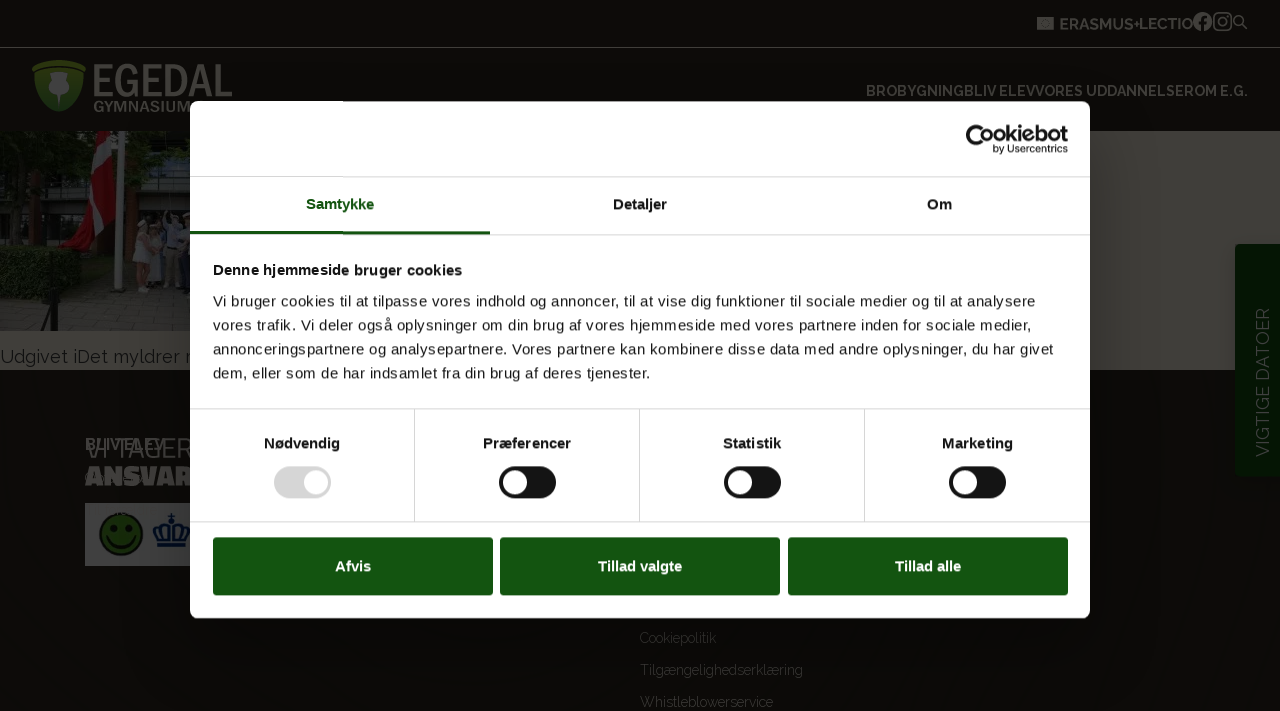

--- FILE ---
content_type: text/html; charset=UTF-8
request_url: https://www.egedalgym.dk/news/de-springer-ud-goer-de-vores-nye-studenter-stort-tillykke/img_4661-2/
body_size: 20502
content:
<!DOCTYPE html>
<html lang="da-DK">
<head>
    <meta charset="UTF-8">
    <meta name="viewport" content="width=device-width, initial-scale=1">
    <meta http-equiv="X-UA-Compatible" content="IE=edge">
    <link rel="profile" href="http://gmpg.org/xfn/11">

            <style>
            

/*# sourceMappingURL=first_screen_view.css.map */
        </style>
        <link rel="stylesheet" href="https://cdnjs.cloudflare.com/ajax/libs/tiny-slider/2.9.2/tiny-slider.css">
    <meta name='robots' content='index, follow, max-image-preview:large, max-snippet:-1, max-video-preview:-1' />
	<style>img:is([sizes="auto" i], [sizes^="auto," i]) { contain-intrinsic-size: 3000px 1500px }</style>
	
	<!-- This site is optimized with the Yoast SEO plugin v25.8 - https://yoast.com/wordpress/plugins/seo/ -->
	<title>IMG_4661 - Egedal Gymnasium</title>
	<link rel="canonical" href="https://www.egedalgym.dk/news/de-springer-ud-goer-de-vores-nye-studenter-stort-tillykke/img_4661-2/" />
	<meta property="og:locale" content="da_DK" />
	<meta property="og:type" content="article" />
	<meta property="og:title" content="IMG_4661 - Egedal Gymnasium" />
	<meta property="og:url" content="https://www.egedalgym.dk/news/de-springer-ud-goer-de-vores-nye-studenter-stort-tillykke/img_4661-2/" />
	<meta property="og:site_name" content="Egedal Gymnasium" />
	<meta property="og:image" content="https://www.egedalgym.dk/news/de-springer-ud-goer-de-vores-nye-studenter-stort-tillykke/img_4661-2" />
	<meta property="og:image:width" content="2560" />
	<meta property="og:image:height" content="1707" />
	<meta property="og:image:type" content="image/jpeg" />
	<meta name="twitter:card" content="summary_large_image" />
	<script type="application/ld+json" class="yoast-schema-graph">{"@context":"https://schema.org","@graph":[{"@type":"WebPage","@id":"https://www.egedalgym.dk/news/de-springer-ud-goer-de-vores-nye-studenter-stort-tillykke/img_4661-2/","url":"https://www.egedalgym.dk/news/de-springer-ud-goer-de-vores-nye-studenter-stort-tillykke/img_4661-2/","name":"IMG_4661 - Egedal Gymnasium","isPartOf":{"@id":"https://www.egedalgym.dk/#website"},"primaryImageOfPage":{"@id":"https://www.egedalgym.dk/news/de-springer-ud-goer-de-vores-nye-studenter-stort-tillykke/img_4661-2/#primaryimage"},"image":{"@id":"https://www.egedalgym.dk/news/de-springer-ud-goer-de-vores-nye-studenter-stort-tillykke/img_4661-2/#primaryimage"},"thumbnailUrl":"https://www.egedalgym.dk/wp-content/uploads/2022/06/IMG_4661-1-scaled.jpg","datePublished":"2022-06-20T08:23:23+00:00","breadcrumb":{"@id":"https://www.egedalgym.dk/news/de-springer-ud-goer-de-vores-nye-studenter-stort-tillykke/img_4661-2/#breadcrumb"},"inLanguage":"da-DK","potentialAction":[{"@type":"ReadAction","target":["https://www.egedalgym.dk/news/de-springer-ud-goer-de-vores-nye-studenter-stort-tillykke/img_4661-2/"]}]},{"@type":"ImageObject","inLanguage":"da-DK","@id":"https://www.egedalgym.dk/news/de-springer-ud-goer-de-vores-nye-studenter-stort-tillykke/img_4661-2/#primaryimage","url":"https://www.egedalgym.dk/wp-content/uploads/2022/06/IMG_4661-1-scaled.jpg","contentUrl":"https://www.egedalgym.dk/wp-content/uploads/2022/06/IMG_4661-1-scaled.jpg","width":2560,"height":1707},{"@type":"BreadcrumbList","@id":"https://www.egedalgym.dk/news/de-springer-ud-goer-de-vores-nye-studenter-stort-tillykke/img_4661-2/#breadcrumb","itemListElement":[{"@type":"ListItem","position":1,"name":"Hjem","item":"https://www.egedalgym.dk/"},{"@type":"ListItem","position":2,"name":"Det myldrer med dugfriske studenter. Stort tillykke :-)","item":"https://www.egedalgym.dk/news/de-springer-ud-goer-de-vores-nye-studenter-stort-tillykke/"},{"@type":"ListItem","position":3,"name":"IMG_4661"}]},{"@type":"WebSite","@id":"https://www.egedalgym.dk/#website","url":"https://www.egedalgym.dk/","name":"Egedal Gymnasium","description":"","publisher":{"@id":"https://www.egedalgym.dk/#organization"},"potentialAction":[{"@type":"SearchAction","target":{"@type":"EntryPoint","urlTemplate":"https://www.egedalgym.dk/?s={search_term_string}"},"query-input":{"@type":"PropertyValueSpecification","valueRequired":true,"valueName":"search_term_string"}}],"inLanguage":"da-DK"},{"@type":"Organization","@id":"https://www.egedalgym.dk/#organization","name":"Egedal Gymnasium","url":"https://www.egedalgym.dk/","logo":{"@type":"ImageObject","inLanguage":"da-DK","@id":"https://www.egedalgym.dk/#/schema/logo/image/","url":"https://egedalgym.dk/wp-content/uploads/2022/08/IMG_2664-scaled.jpg","contentUrl":"https://egedalgym.dk/wp-content/uploads/2022/08/IMG_2664-scaled.jpg","width":2560,"height":1707,"caption":"Egedal Gymnasium"},"image":{"@id":"https://www.egedalgym.dk/#/schema/logo/image/"}}]}</script>
	<!-- / Yoast SEO plugin. -->


<link rel='dns-prefetch' href='//maps.google.com' />
<link rel="alternate" type="text/calendar" title="Egedal Gymnasium &raquo; iCal Feed" href="https://www.egedalgym.dk/something/?ical=1" />
<link rel='stylesheet' id='wp-block-library-css' href='https://www.egedalgym.dk/wp-includes/css/dist/block-library/style.min.css?ver=237b3ccddc3fc96e970e7cc585aa15be' type='text/css' media='all' />
<style id='classic-theme-styles-inline-css' type='text/css'>
/*! This file is auto-generated */
.wp-block-button__link{color:#fff;background-color:#32373c;border-radius:9999px;box-shadow:none;text-decoration:none;padding:calc(.667em + 2px) calc(1.333em + 2px);font-size:1.125em}.wp-block-file__button{background:#32373c;color:#fff;text-decoration:none}
</style>
<style id='global-styles-inline-css' type='text/css'>
:root{--wp--preset--aspect-ratio--square: 1;--wp--preset--aspect-ratio--4-3: 4/3;--wp--preset--aspect-ratio--3-4: 3/4;--wp--preset--aspect-ratio--3-2: 3/2;--wp--preset--aspect-ratio--2-3: 2/3;--wp--preset--aspect-ratio--16-9: 16/9;--wp--preset--aspect-ratio--9-16: 9/16;--wp--preset--color--black: #000000;--wp--preset--color--cyan-bluish-gray: #abb8c3;--wp--preset--color--white: #ffffff;--wp--preset--color--pale-pink: #f78da7;--wp--preset--color--vivid-red: #cf2e2e;--wp--preset--color--luminous-vivid-orange: #ff6900;--wp--preset--color--luminous-vivid-amber: #fcb900;--wp--preset--color--light-green-cyan: #7bdcb5;--wp--preset--color--vivid-green-cyan: #00d084;--wp--preset--color--pale-cyan-blue: #8ed1fc;--wp--preset--color--vivid-cyan-blue: #0693e3;--wp--preset--color--vivid-purple: #9b51e0;--wp--preset--gradient--vivid-cyan-blue-to-vivid-purple: linear-gradient(135deg,rgba(6,147,227,1) 0%,rgb(155,81,224) 100%);--wp--preset--gradient--light-green-cyan-to-vivid-green-cyan: linear-gradient(135deg,rgb(122,220,180) 0%,rgb(0,208,130) 100%);--wp--preset--gradient--luminous-vivid-amber-to-luminous-vivid-orange: linear-gradient(135deg,rgba(252,185,0,1) 0%,rgba(255,105,0,1) 100%);--wp--preset--gradient--luminous-vivid-orange-to-vivid-red: linear-gradient(135deg,rgba(255,105,0,1) 0%,rgb(207,46,46) 100%);--wp--preset--gradient--very-light-gray-to-cyan-bluish-gray: linear-gradient(135deg,rgb(238,238,238) 0%,rgb(169,184,195) 100%);--wp--preset--gradient--cool-to-warm-spectrum: linear-gradient(135deg,rgb(74,234,220) 0%,rgb(151,120,209) 20%,rgb(207,42,186) 40%,rgb(238,44,130) 60%,rgb(251,105,98) 80%,rgb(254,248,76) 100%);--wp--preset--gradient--blush-light-purple: linear-gradient(135deg,rgb(255,206,236) 0%,rgb(152,150,240) 100%);--wp--preset--gradient--blush-bordeaux: linear-gradient(135deg,rgb(254,205,165) 0%,rgb(254,45,45) 50%,rgb(107,0,62) 100%);--wp--preset--gradient--luminous-dusk: linear-gradient(135deg,rgb(255,203,112) 0%,rgb(199,81,192) 50%,rgb(65,88,208) 100%);--wp--preset--gradient--pale-ocean: linear-gradient(135deg,rgb(255,245,203) 0%,rgb(182,227,212) 50%,rgb(51,167,181) 100%);--wp--preset--gradient--electric-grass: linear-gradient(135deg,rgb(202,248,128) 0%,rgb(113,206,126) 100%);--wp--preset--gradient--midnight: linear-gradient(135deg,rgb(2,3,129) 0%,rgb(40,116,252) 100%);--wp--preset--font-size--small: 13px;--wp--preset--font-size--medium: 20px;--wp--preset--font-size--large: 36px;--wp--preset--font-size--x-large: 42px;--wp--preset--spacing--20: 0.44rem;--wp--preset--spacing--30: 0.67rem;--wp--preset--spacing--40: 1rem;--wp--preset--spacing--50: 1.5rem;--wp--preset--spacing--60: 2.25rem;--wp--preset--spacing--70: 3.38rem;--wp--preset--spacing--80: 5.06rem;--wp--preset--shadow--natural: 6px 6px 9px rgba(0, 0, 0, 0.2);--wp--preset--shadow--deep: 12px 12px 50px rgba(0, 0, 0, 0.4);--wp--preset--shadow--sharp: 6px 6px 0px rgba(0, 0, 0, 0.2);--wp--preset--shadow--outlined: 6px 6px 0px -3px rgba(255, 255, 255, 1), 6px 6px rgba(0, 0, 0, 1);--wp--preset--shadow--crisp: 6px 6px 0px rgba(0, 0, 0, 1);}:where(.is-layout-flex){gap: 0.5em;}:where(.is-layout-grid){gap: 0.5em;}body .is-layout-flex{display: flex;}.is-layout-flex{flex-wrap: wrap;align-items: center;}.is-layout-flex > :is(*, div){margin: 0;}body .is-layout-grid{display: grid;}.is-layout-grid > :is(*, div){margin: 0;}:where(.wp-block-columns.is-layout-flex){gap: 2em;}:where(.wp-block-columns.is-layout-grid){gap: 2em;}:where(.wp-block-post-template.is-layout-flex){gap: 1.25em;}:where(.wp-block-post-template.is-layout-grid){gap: 1.25em;}.has-black-color{color: var(--wp--preset--color--black) !important;}.has-cyan-bluish-gray-color{color: var(--wp--preset--color--cyan-bluish-gray) !important;}.has-white-color{color: var(--wp--preset--color--white) !important;}.has-pale-pink-color{color: var(--wp--preset--color--pale-pink) !important;}.has-vivid-red-color{color: var(--wp--preset--color--vivid-red) !important;}.has-luminous-vivid-orange-color{color: var(--wp--preset--color--luminous-vivid-orange) !important;}.has-luminous-vivid-amber-color{color: var(--wp--preset--color--luminous-vivid-amber) !important;}.has-light-green-cyan-color{color: var(--wp--preset--color--light-green-cyan) !important;}.has-vivid-green-cyan-color{color: var(--wp--preset--color--vivid-green-cyan) !important;}.has-pale-cyan-blue-color{color: var(--wp--preset--color--pale-cyan-blue) !important;}.has-vivid-cyan-blue-color{color: var(--wp--preset--color--vivid-cyan-blue) !important;}.has-vivid-purple-color{color: var(--wp--preset--color--vivid-purple) !important;}.has-black-background-color{background-color: var(--wp--preset--color--black) !important;}.has-cyan-bluish-gray-background-color{background-color: var(--wp--preset--color--cyan-bluish-gray) !important;}.has-white-background-color{background-color: var(--wp--preset--color--white) !important;}.has-pale-pink-background-color{background-color: var(--wp--preset--color--pale-pink) !important;}.has-vivid-red-background-color{background-color: var(--wp--preset--color--vivid-red) !important;}.has-luminous-vivid-orange-background-color{background-color: var(--wp--preset--color--luminous-vivid-orange) !important;}.has-luminous-vivid-amber-background-color{background-color: var(--wp--preset--color--luminous-vivid-amber) !important;}.has-light-green-cyan-background-color{background-color: var(--wp--preset--color--light-green-cyan) !important;}.has-vivid-green-cyan-background-color{background-color: var(--wp--preset--color--vivid-green-cyan) !important;}.has-pale-cyan-blue-background-color{background-color: var(--wp--preset--color--pale-cyan-blue) !important;}.has-vivid-cyan-blue-background-color{background-color: var(--wp--preset--color--vivid-cyan-blue) !important;}.has-vivid-purple-background-color{background-color: var(--wp--preset--color--vivid-purple) !important;}.has-black-border-color{border-color: var(--wp--preset--color--black) !important;}.has-cyan-bluish-gray-border-color{border-color: var(--wp--preset--color--cyan-bluish-gray) !important;}.has-white-border-color{border-color: var(--wp--preset--color--white) !important;}.has-pale-pink-border-color{border-color: var(--wp--preset--color--pale-pink) !important;}.has-vivid-red-border-color{border-color: var(--wp--preset--color--vivid-red) !important;}.has-luminous-vivid-orange-border-color{border-color: var(--wp--preset--color--luminous-vivid-orange) !important;}.has-luminous-vivid-amber-border-color{border-color: var(--wp--preset--color--luminous-vivid-amber) !important;}.has-light-green-cyan-border-color{border-color: var(--wp--preset--color--light-green-cyan) !important;}.has-vivid-green-cyan-border-color{border-color: var(--wp--preset--color--vivid-green-cyan) !important;}.has-pale-cyan-blue-border-color{border-color: var(--wp--preset--color--pale-cyan-blue) !important;}.has-vivid-cyan-blue-border-color{border-color: var(--wp--preset--color--vivid-cyan-blue) !important;}.has-vivid-purple-border-color{border-color: var(--wp--preset--color--vivid-purple) !important;}.has-vivid-cyan-blue-to-vivid-purple-gradient-background{background: var(--wp--preset--gradient--vivid-cyan-blue-to-vivid-purple) !important;}.has-light-green-cyan-to-vivid-green-cyan-gradient-background{background: var(--wp--preset--gradient--light-green-cyan-to-vivid-green-cyan) !important;}.has-luminous-vivid-amber-to-luminous-vivid-orange-gradient-background{background: var(--wp--preset--gradient--luminous-vivid-amber-to-luminous-vivid-orange) !important;}.has-luminous-vivid-orange-to-vivid-red-gradient-background{background: var(--wp--preset--gradient--luminous-vivid-orange-to-vivid-red) !important;}.has-very-light-gray-to-cyan-bluish-gray-gradient-background{background: var(--wp--preset--gradient--very-light-gray-to-cyan-bluish-gray) !important;}.has-cool-to-warm-spectrum-gradient-background{background: var(--wp--preset--gradient--cool-to-warm-spectrum) !important;}.has-blush-light-purple-gradient-background{background: var(--wp--preset--gradient--blush-light-purple) !important;}.has-blush-bordeaux-gradient-background{background: var(--wp--preset--gradient--blush-bordeaux) !important;}.has-luminous-dusk-gradient-background{background: var(--wp--preset--gradient--luminous-dusk) !important;}.has-pale-ocean-gradient-background{background: var(--wp--preset--gradient--pale-ocean) !important;}.has-electric-grass-gradient-background{background: var(--wp--preset--gradient--electric-grass) !important;}.has-midnight-gradient-background{background: var(--wp--preset--gradient--midnight) !important;}.has-small-font-size{font-size: var(--wp--preset--font-size--small) !important;}.has-medium-font-size{font-size: var(--wp--preset--font-size--medium) !important;}.has-large-font-size{font-size: var(--wp--preset--font-size--large) !important;}.has-x-large-font-size{font-size: var(--wp--preset--font-size--x-large) !important;}
:where(.wp-block-post-template.is-layout-flex){gap: 1.25em;}:where(.wp-block-post-template.is-layout-grid){gap: 1.25em;}
:where(.wp-block-columns.is-layout-flex){gap: 2em;}:where(.wp-block-columns.is-layout-grid){gap: 2em;}
:root :where(.wp-block-pullquote){font-size: 1.5em;line-height: 1.6;}
</style>
<link rel='stylesheet' id='website-css' href='https://www.egedalgym.dk/wp-content/themes/website/assets/css/app.css?ver=20251129' type='text/css' media='all' />
<script type="text/javascript" src="https://maps.google.com/maps/api/js?key=AIzaSyDRSPrdOMQjZ_-c_xcVcbyTzMqAbxVns48&amp;ver=3" id="maps-api-js"></script>
<link rel='shortlink' href='https://www.egedalgym.dk/?p=24589' />
<meta name="tec-api-version" content="v1"><meta name="tec-api-origin" content="https://www.egedalgym.dk"><link rel="alternate" href="https://www.egedalgym.dk/wp-json/tribe/events/v1/" /><link rel="icon" href="https://www.egedalgym.dk/wp-content/uploads/2016/12/cropped-6be1b92a-bc0c-11e6-9957-038e114ffebe-32x32.jpg" sizes="32x32" />
<link rel="icon" href="https://www.egedalgym.dk/wp-content/uploads/2016/12/cropped-6be1b92a-bc0c-11e6-9957-038e114ffebe-192x192.jpg" sizes="192x192" />
<link rel="apple-touch-icon" href="https://www.egedalgym.dk/wp-content/uploads/2016/12/cropped-6be1b92a-bc0c-11e6-9957-038e114ffebe-180x180.jpg" />
<meta name="msapplication-TileImage" content="https://www.egedalgym.dk/wp-content/uploads/2016/12/cropped-6be1b92a-bc0c-11e6-9957-038e114ffebe-270x270.jpg" />
    <link href="https://fonts.googleapis.com/css?family=Roboto+Mono:400,700|Roboto:300,400,700" rel="stylesheet">
</head>

<body class="attachment wp-singular attachment-template-default single single-attachment postid-24589 attachmentid-24589 attachment-jpeg wp-theme-base wp-child-theme-website tribe-no-js page-template-website">
<!-- Google Tag Manager -->
<script>(function(w,d,s,l,i){w[l]=w[l]||[];w[l].push({'gtm.start':
        new Date().getTime(),event:'gtm.js'});var f=d.getElementsByTagName(s)[0],
        j=d.createElement(s),dl=l!='dataLayer'?'&l='+l:'';j.async=true;j.src=
        'https://www.googletagmanager.com/gtm.js?id='+i+dl;f.parentNode.insertBefore(j,f);
    })(window,document,'script','dataLayer','GTM-N39K3WV');</script>
<!-- End Google Tag Manager -->



<header class="dark-menu" id="navigation_header">

    <div class="top">

        <a href="/erasmus/" title="erasmus+">
            <svg xmlns="http://www.w3.org/2000/svg" width="103" height="13" viewBox="0 0 103 13" fill="none">
                <path d="M31.2384 10.7048V12.6239H23.5742V1.36332H31.0985V3.28237H25.7196V5.99442H30.3678V7.77074H25.7196V10.7048H31.2384Z" fill="#FFF8E8"/>
                <path d="M32.9109 12.6239V1.36332H37.7923C38.3002 1.36332 38.7665 1.46905 39.1915 1.68051C39.6267 1.89198 39.9998 2.17746 40.3108 2.53695C40.632 2.89644 40.8756 3.29823 41.0414 3.74231C41.2176 4.18639 41.3057 4.64104 41.3057 5.10627C41.3057 5.58207 41.2228 6.042 41.057 6.48608C40.9015 6.91959 40.6735 7.30023 40.3729 7.628C40.0724 7.95577 39.72 8.20953 39.3158 8.38928L41.8343 12.6239H39.4713L37.2016 8.84922H35.0562V12.6239H32.9109ZM35.0562 6.93016H37.7457C38.0151 6.93016 38.2535 6.85086 38.4608 6.69226C38.6681 6.52309 38.8339 6.30105 38.9583 6.02614C39.0826 5.75124 39.1448 5.44461 39.1448 5.10627C39.1448 4.74677 39.0723 4.43486 38.9272 4.17053C38.7821 3.89562 38.5955 3.67887 38.3675 3.52027C38.1499 3.36167 37.9115 3.28237 37.6524 3.28237H35.0562V6.93016Z" fill="#FFF8E8"/>
                <path d="M46.2499 1.36332H48.4263L52.4838 12.6239H50.2763L49.2503 9.81668H45.3949L44.3844 12.6239H42.1769L46.2499 1.36332ZM48.8616 8.27826L47.3381 3.63129L45.7524 8.27826H48.8616Z" fill="#FFF8E8"/>
                <path d="M60.1338 4.31327C60.0612 4.23925 59.9265 4.13881 59.7296 4.01193C59.543 3.88505 59.3098 3.76346 59.03 3.64715C58.7605 3.53084 58.4652 3.4304 58.1439 3.34581C57.8226 3.25065 57.4961 3.20307 57.1645 3.20307C56.5841 3.20307 56.1436 3.31409 55.8431 3.53613C55.5529 3.75817 55.4078 4.07008 55.4078 4.47187C55.4078 4.77849 55.5011 5.02168 55.6876 5.20143C55.8742 5.38117 56.154 5.53449 56.5271 5.66137C56.9002 5.78824 57.3666 5.9257 57.9263 6.07372C58.6517 6.25347 59.2787 6.47551 59.8073 6.73984C60.3462 6.9936 60.7556 7.33195 61.0354 7.75488C61.3256 8.16724 61.4707 8.71705 61.4707 9.40432C61.4707 10.007 61.3619 10.5251 61.1443 10.9586C60.9266 11.3815 60.6261 11.7252 60.2426 11.9895C59.8591 12.2538 59.4238 12.4494 58.9367 12.5763C58.4496 12.6926 57.9314 12.7508 57.3821 12.7508C56.8329 12.7508 56.2836 12.6926 55.7343 12.5763C55.185 12.46 54.6564 12.2961 54.1486 12.0846C53.6408 11.8626 53.1744 11.5983 52.7495 11.2917L53.6978 9.40432C53.791 9.49948 53.9569 9.62636 54.1952 9.78496C54.4336 9.93298 54.7238 10.0863 55.0658 10.2449C55.4078 10.3929 55.7809 10.5198 56.1851 10.6255C56.5893 10.7313 56.9987 10.7841 57.4132 10.7841C57.9936 10.7841 58.4341 10.6837 58.7346 10.4828C59.0352 10.2819 59.1855 9.99642 59.1855 9.62636C59.1855 9.28801 59.0663 9.02368 58.8279 8.83336C58.5895 8.64304 58.2579 8.47915 57.833 8.3417C57.4081 8.19367 56.9054 8.03507 56.325 7.8659C55.6306 7.66501 55.0503 7.44297 54.5839 7.19978C54.1175 6.94602 53.7703 6.62882 53.5423 6.24818C53.3143 5.86754 53.2003 5.39175 53.2003 4.82079C53.2003 4.04894 53.3765 3.40396 53.7288 2.88587C54.0916 2.35721 54.5787 1.96071 55.1902 1.69637C55.8016 1.42147 56.4805 1.28402 57.2267 1.28402C57.7449 1.28402 58.232 1.34217 58.688 1.45847C59.1544 1.57478 59.5897 1.72809 59.9939 1.91841C60.3981 2.10873 60.7608 2.31491 61.0821 2.53695L60.1338 4.31327Z" fill="#FFF8E8"/>
                <path d="M72.093 12.6239V5.23315L69.2636 10.7366H68.0666L65.2372 5.23315V12.6239H63.0919V1.36332H65.3927L68.6573 7.77074L71.9531 1.36332H74.2383V12.6239H72.093Z" fill="#FFF8E8"/>
                <path d="M81.2221 12.7032C80.3411 12.7032 79.5898 12.5552 78.9679 12.2591C78.3564 11.9525 77.859 11.5348 77.4755 11.0062C77.1024 10.4775 76.8278 9.88011 76.6516 9.214C76.4754 8.5373 76.3873 7.83418 76.3873 7.10462V1.36332H78.5326V7.10462C78.5326 7.56985 78.5741 8.0245 78.657 8.46858C78.7503 8.90208 78.9006 9.2933 79.1078 9.64222C79.3151 9.99113 79.5898 10.266 79.9318 10.4669C80.2738 10.6678 80.6987 10.7683 81.2065 10.7683C81.7247 10.7683 82.1548 10.6678 82.4968 10.4669C82.8492 10.2555 83.1239 9.97528 83.3208 9.62636C83.5281 9.27744 83.6783 8.88622 83.7716 8.45272C83.8649 8.00864 83.9115 7.55927 83.9115 7.10462V1.36332H86.0413V7.10462C86.0413 7.87647 85.948 8.60075 85.7615 9.27744C85.5853 9.95413 85.3003 10.5515 84.9065 11.0696C84.523 11.5771 84.0255 11.9789 83.4141 12.275C82.8026 12.5604 82.0719 12.7032 81.2221 12.7032Z" fill="#FFF8E8"/>
                <path d="M94.7781 4.31327C94.7056 4.23925 94.5708 4.13881 94.3739 4.01193C94.1874 3.88505 93.9542 3.76346 93.6744 3.64715C93.4049 3.53084 93.1095 3.4304 92.7882 3.34581C92.467 3.25065 92.1405 3.20307 91.8089 3.20307C91.2285 3.20307 90.788 3.31409 90.4874 3.53613C90.1973 3.75817 90.0522 4.07008 90.0522 4.47187C90.0522 4.77849 90.1454 5.02168 90.332 5.20143C90.5185 5.38117 90.7984 5.53449 91.1715 5.66137C91.5446 5.78824 92.0109 5.9257 92.5706 6.07372C93.2961 6.25347 93.9231 6.47551 94.4517 6.73984C94.9906 6.9936 95.4 7.33195 95.6798 7.75488C95.97 8.16724 96.1151 8.71705 96.1151 9.40432C96.1151 10.007 96.0063 10.5251 95.7886 10.9586C95.571 11.3815 95.2704 11.7252 94.8869 11.9895C94.5035 12.2538 94.0682 12.4494 93.5811 12.5763C93.094 12.6926 92.5758 12.7508 92.0265 12.7508C91.4772 12.7508 90.9279 12.6926 90.3786 12.5763C89.8293 12.46 89.3008 12.2961 88.7929 12.0846C88.2851 11.8626 87.8187 11.5983 87.3938 11.2917L88.3421 9.40432C88.4354 9.49948 88.6012 9.62636 88.8396 9.78496C89.078 9.93298 89.3681 10.0863 89.7102 10.2449C90.0522 10.3929 90.4253 10.5198 90.8295 10.6255C91.2337 10.7313 91.643 10.7841 92.0576 10.7841C92.638 10.7841 93.0784 10.6837 93.379 10.4828C93.6796 10.2819 93.8298 9.99642 93.8298 9.62636C93.8298 9.28801 93.7106 9.02368 93.4723 8.83336C93.2339 8.64304 92.9022 8.47915 92.4773 8.3417C92.0524 8.19367 91.5498 8.03507 90.9694 7.8659C90.275 7.66501 89.6946 7.44297 89.2282 7.19978C88.7619 6.94602 88.4147 6.62882 88.1866 6.24818C87.9586 5.86754 87.8446 5.39175 87.8446 4.82079C87.8446 4.04894 88.0208 3.40396 88.3732 2.88587C88.7359 2.35721 89.223 1.96071 89.8345 1.69637C90.446 1.42147 91.1248 1.28402 91.871 1.28402C92.3892 1.28402 92.8763 1.34217 93.3324 1.45847C93.7987 1.57478 94.234 1.72809 94.6382 1.91841C95.0424 2.10873 95.4051 2.31491 95.7264 2.53695L94.7781 4.31327Z" fill="#FFF8E8"/>
                <path d="M102.4 6.13716V7.85004H100.799V9.64222H98.9177V7.85004H97.3165V6.13716H98.9177V4.34499H100.799V6.13716H102.4Z" fill="#FFF8E8"/>
                <path fill-rule="evenodd" clip-rule="evenodd" d="M16.7291 12.8H0V0H16.7291V12.8ZM8.23246 10.0689L7.77499 10.0586L7.77702 10.0596L8.15149 10.3239L8.00018 10.7654L8.36404 10.4819L8.72839 10.7654L8.57708 10.3245L8.95359 10.0586L8.49561 10.0689L8.36404 9.62181L8.23246 10.0689ZM6.51846 9.05339L6.38588 9.50049L5.92891 9.49016L6.30491 9.75553L6.1541 10.1969L6.51846 9.91402L6.88282 10.1969L6.731 9.75604L7.10751 9.49016L6.64953 9.50049L6.51846 9.05339ZM10.0785 9.50049L9.62107 9.49016L9.99707 9.75604L9.84626 10.1969L10.2101 9.91351L10.5745 10.1969L10.4232 9.75604L10.7997 9.49016L10.3417 9.50049L10.2106 9.05339L10.0785 9.50049ZM5.17388 7.78129L5.0413 8.22839L4.58433 8.21806L4.96033 8.48343L4.80952 8.92484L5.17337 8.64141L5.53773 8.92484L5.38592 8.48394L5.76293 8.21806L5.30495 8.22839L5.17388 7.78129ZM11.4236 8.22839L10.9662 8.21806L11.3422 8.48394L11.1908 8.92484L11.5552 8.64141L11.9196 8.92484L11.9175 8.92071L11.7677 8.48394L12.1442 8.21806L11.6863 8.22839L11.5552 7.78129L11.4236 8.22839ZM4.64657 5.82926L4.515 6.27635L4.05753 6.26603L4.43353 6.53139L4.28272 6.97281L4.64657 6.68937L5.01093 6.97281L4.85962 6.53191L5.23613 6.26603L4.77815 6.27635L4.64657 5.82926ZM11.9504 6.27635L11.493 6.26603L11.869 6.53191L11.7176 6.97281L12.0815 6.68937L12.4464 6.97281L12.2945 6.53139L12.671 6.26603L12.2131 6.27635L12.082 5.82926L11.9504 6.27635ZM5.0413 4.42602L4.58382 4.41621L4.95982 4.6821L4.80851 5.12299L5.17287 4.84008L5.53723 5.12299L5.38541 4.6821L5.76191 4.41621L5.30394 4.42654L5.17287 3.97945L5.0413 4.42602ZM11.4241 4.42654L10.9667 4.41621L11.3427 4.6821L11.1919 5.12299L11.5557 4.83956L11.9201 5.12299L11.7688 4.6821L12.1448 4.41621L11.6873 4.42602L11.5557 3.97945L11.4241 4.42654ZM6.41928 3.02072L5.9618 3.0104L6.33831 3.27576L6.187 3.71666L6.55085 3.43374L6.91521 3.71718L6.7639 3.27576L7.1404 3.0104L6.68192 3.02072L6.55085 2.57363L6.41928 3.02072ZM10.0451 3.02072L9.58818 3.0104L9.96417 3.27576L9.81337 3.71666L10.1772 3.43374L10.5416 3.71666L10.3903 3.27576L10.7668 3.0104L10.3088 3.02072L10.1777 2.57363L10.0451 3.02072ZM8.23246 2.4838L7.77499 2.47347L7.77702 2.4745L8.15149 2.73884L8.00018 3.18025L8.36404 2.89682L8.72839 3.18025L8.57708 2.73935L8.95359 2.47347L8.49561 2.4838L8.36404 2.0367L8.23246 2.4838Z" fill="#FFF8E8"/>
            </svg>
        </a>

        <a href="https://www.lectio.dk/lectio/62/default.aspx" title="Gå til Lectio" target="_blank">

            <svg xmlns="http://www.w3.org/2000/svg" width="53" height="12" viewBox="0 0 53 12" fill="none">
                <path d="M0 11.1068V0.0776698H2.13509V9.22718H7.73582V11.1068H0Z" fill="#FFF8E8"/>
                <path d="M16.6627 9.22718V11.1068H9.0352V0.0776698H16.5235V1.95728H11.1703V4.61359H15.7963V6.3534H11.1703V9.22718H16.6627Z" fill="#FFF8E8"/>
                <path d="M17.4655 5.51456C17.4655 4.84142 17.5842 4.18382 17.8214 3.54175C18.0689 2.88932 18.4248 2.29903 18.8889 1.77087C19.3531 1.23236 19.9204 0.807767 20.5908 0.497087C21.2613 0.176052 22.0245 0.0155338 22.8806 0.0155338C23.8914 0.0155338 24.763 0.238188 25.4953 0.683496C26.238 1.1288 26.7898 1.70874 27.1508 2.4233L25.5108 3.55728C25.3251 3.14304 25.0828 2.81683 24.7836 2.57864C24.4845 2.3301 24.1648 2.15922 23.8244 2.06602C23.484 1.96246 23.1488 1.91068 22.8187 1.91068C22.2824 1.91068 21.8131 2.01942 21.4108 2.23689C21.0189 2.45437 20.6888 2.73916 20.4206 3.09126C20.1525 3.44337 19.9513 3.83689 19.8172 4.27184C19.6935 4.7068 19.6316 5.14175 19.6316 5.5767C19.6316 6.06343 19.7089 6.53463 19.8637 6.99029C20.0184 7.4356 20.235 7.8343 20.5135 8.18641C20.8023 8.52815 21.1426 8.80259 21.5346 9.00971C21.9369 9.20647 22.3752 9.30485 22.8497 9.30485C23.1901 9.30485 23.5356 9.2479 23.8863 9.13398C24.237 9.02006 24.5619 8.83883 24.861 8.59029C25.1601 8.34175 25.3922 8.02071 25.5572 7.62718L27.3055 8.63689C27.0889 9.18576 26.7331 9.65178 26.238 10.035C25.7532 10.4181 25.2065 10.7081 24.598 10.9049C23.9894 11.1016 23.386 11.2 22.7878 11.2C22.0039 11.2 21.287 11.0395 20.6372 10.7184C19.9874 10.3871 19.4253 9.9521 18.9508 9.41359C18.4867 8.86473 18.1205 8.25372 17.8523 7.58058C17.5945 6.89709 17.4655 6.20841 17.4655 5.51456Z" fill="#FFF8E8"/>
                <path d="M36.9528 1.95728H33.4407V11.1068H31.3211V1.95728H27.8091V0.0776698H36.9528V1.95728Z" fill="#FFF8E8"/>
                <path d="M38.3165 11.1068V0.0776698H40.4516V11.1068H38.3165Z" fill="#FFF8E8"/>
                <path d="M47.4313 11.1845C46.6268 11.1845 45.8945 11.0291 45.2344 10.7184C44.5846 10.4078 44.0224 9.98835 43.548 9.46019C43.0838 8.92168 42.7228 8.32104 42.4649 7.65825C42.2071 6.98511 42.0782 6.29644 42.0782 5.59223C42.0782 4.85696 42.2122 4.15793 42.4804 3.49515C42.7589 2.82201 43.1354 2.22654 43.6098 1.70874C44.0946 1.18058 44.6619 0.766343 45.3117 0.466019C45.9718 0.15534 46.6939 0 47.4778 0C48.272 0 48.994 0.160518 49.6438 0.481554C50.3039 0.802589 50.866 1.23236 51.3302 1.77087C51.7943 2.30939 52.1553 2.91003 52.4132 3.57282C52.6711 4.2356 52.8 4.91909 52.8 5.6233C52.8 6.34822 52.6659 7.04725 52.3977 7.72039C52.1296 8.38317 51.7531 8.97864 51.2683 9.5068C50.7938 10.0246 50.2265 10.4337 49.5664 10.734C48.9166 11.0343 48.2049 11.1845 47.4313 11.1845ZM44.2442 5.59223C44.2442 6.06861 44.3164 6.52945 44.4608 6.97476C44.6052 7.42006 44.8115 7.81877 45.0796 8.17087C45.3581 8.51262 45.6934 8.78706 46.0853 8.99417C46.4876 9.19094 46.9414 9.28932 47.4468 9.28932C47.9625 9.28932 48.4215 9.18576 48.8238 8.97864C49.2261 8.76116 49.5613 8.47637 49.8294 8.12427C50.0976 7.76181 50.2987 7.36311 50.4328 6.92815C50.5772 6.48285 50.6494 6.03754 50.6494 5.59223C50.6494 5.11586 50.5721 4.66019 50.4174 4.22524C50.273 3.77994 50.0615 3.38641 49.783 3.04466C49.5149 2.69256 49.1796 2.41812 48.7774 2.22136C48.3854 2.01424 47.9419 1.91068 47.4468 1.91068C46.9208 1.91068 46.4566 2.01942 46.0544 2.23689C45.6624 2.44401 45.3324 2.72362 45.0642 3.07573C44.796 3.42783 44.5897 3.82136 44.4453 4.25631C44.3112 4.69126 44.2442 5.13657 44.2442 5.59223Z" fill="#FFF8E8"/>
            </svg>

        </a>


        <div class="socials">

            <a href="https://www.instagram.com/egedalgymnasiumoghf/" title="Gå til Facebook" target="_blank">
                <svg xmlns="http://www.w3.org/2000/svg" width="20" height="20" viewBox="0 0 20 20" fill="none">
                    <path d="M19.2 9.6C19.2 4.29806 14.9019 0 9.6 0C4.29806 0 0 4.29806 0 9.6C0 14.3916 3.51056 18.3632 8.1 19.0834V12.375H5.6625V9.6H8.1V7.485C8.1 5.079 9.53325 3.75 11.7261 3.75C12.7761 3.75 13.875 3.9375 13.875 3.9375V6.3H12.6645C11.472 6.3 11.1 7.04006 11.1 7.8V9.6H13.7625L13.3369 12.375H11.1V19.0834C15.6894 18.3632 19.2 14.3916 19.2 9.6Z" fill="#FFF8E8"/>
                </svg>
            </a>

            <a href="https://www.instagram.com/egedalgymnasiumoghf/" title="Gå til Instagram" target="_blank">
                <svg xmlns="http://www.w3.org/2000/svg" width="20" height="20" viewBox="0 0 20 20" fill="none">
                    <g clip-path="url(#clip0_601_623)">
                        <path d="M9.6 1.72875C12.165 1.72875 12.4688 1.74 13.4775 1.785C14.415 1.82625 14.9213 1.98375 15.2588 2.115C15.705 2.2875 16.0275 2.4975 16.3612 2.83125C16.6988 3.16875 16.905 3.4875 17.0775 3.93375C17.2088 4.27125 17.3663 4.78125 17.4075 5.715C17.4525 6.7275 17.4638 7.03125 17.4638 9.5925C17.4638 12.1575 17.4525 12.4613 17.4075 13.47C17.3663 14.4075 17.2088 14.9138 17.0775 15.2513C16.905 15.6975 16.695 16.02 16.3612 16.3538C16.0238 16.6913 15.705 16.8975 15.2588 17.07C14.9213 17.2013 14.4113 17.3587 13.4775 17.4C12.465 17.445 12.1613 17.4563 9.6 17.4563C7.035 17.4563 6.73125 17.445 5.7225 17.4C4.785 17.3587 4.27875 17.2013 3.94125 17.07C3.495 16.8975 3.1725 16.6875 2.83875 16.3538C2.50125 16.0163 2.295 15.6975 2.1225 15.2513C1.99125 14.9138 1.83375 14.4038 1.7925 13.47C1.7475 12.4575 1.73625 12.1538 1.73625 9.5925C1.73625 7.0275 1.7475 6.72375 1.7925 5.715C1.83375 4.7775 1.99125 4.27125 2.1225 3.93375C2.295 3.4875 2.505 3.165 2.83875 2.83125C3.17625 2.49375 3.495 2.2875 3.94125 2.115C4.27875 1.98375 4.78875 1.82625 5.7225 1.785C6.73125 1.74 7.035 1.72875 9.6 1.72875ZM9.6 0C6.99375 0 6.6675 0.01125 5.64375 0.05625C4.62375 0.10125 3.9225 0.26625 3.315 0.5025C2.68125 0.75 2.145 1.07625 1.6125 1.6125C1.07625 2.145 0.75 2.68125 0.5025 3.31125C0.26625 3.9225 0.10125 4.62 0.05625 5.64C0.01125 6.6675 0 6.99375 0 9.6C0 12.2063 0.01125 12.5325 0.05625 13.5563C0.10125 14.5763 0.26625 15.2775 0.5025 15.885C0.75 16.5188 1.07625 17.055 1.6125 17.5875C2.145 18.12 2.68125 18.45 3.31125 18.6938C3.9225 18.93 4.62 19.095 5.64 19.14C6.66375 19.185 6.99 19.1962 9.59625 19.1962C12.2025 19.1962 12.5288 19.185 13.5525 19.14C14.5725 19.095 15.2738 18.93 15.8813 18.6938C16.5113 18.45 17.0475 18.12 17.58 17.5875C18.1125 17.055 18.4425 16.5188 18.6863 15.8888C18.9225 15.2775 19.0875 14.58 19.1325 13.56C19.1775 12.5363 19.1888 12.21 19.1888 9.60375C19.1888 6.9975 19.1775 6.67125 19.1325 5.6475C19.0875 4.6275 18.9225 3.92625 18.6863 3.31875C18.45 2.68125 18.1238 2.145 17.5875 1.6125C17.055 1.08 16.5188 0.75 15.8888 0.50625C15.2775 0.27 14.58 0.105 13.56 0.06C12.5325 0.01125 12.2063 0 9.6 0Z" fill="#FFF8E8"/>
                        <path d="M9.59995 4.66872C6.87745 4.66872 4.6687 6.87747 4.6687 9.59997C4.6687 12.3225 6.87745 14.5312 9.59995 14.5312C12.3225 14.5312 14.5312 12.3225 14.5312 9.59997C14.5312 6.87747 12.3225 4.66872 9.59995 4.66872ZM9.59995 12.7987C7.8337 12.7987 6.4012 11.3662 6.4012 9.59997C6.4012 7.83372 7.8337 6.40122 9.59995 6.40122C11.3662 6.40122 12.7987 7.83372 12.7987 9.59997C12.7987 11.3662 11.3662 12.7987 9.59995 12.7987Z" fill="#FFF8E8"/>
                        <path d="M15.8775 4.47369C15.8775 5.11119 15.36 5.62494 14.7262 5.62494C14.0887 5.62494 13.575 5.10744 13.575 4.47369C13.575 3.83619 14.0925 3.32244 14.7262 3.32244C15.36 3.32244 15.8775 3.83994 15.8775 4.47369Z" fill="#FFF8E8"/>
                    </g>
                    <defs>
                        <clipPath id="clip0_601_623">
                            <rect width="19.2" height="19.2" fill="white"/>
                        </clipPath>
                    </defs>
                </svg>
            </a>

        </div>

        <a href="/?s=" title="Gå til søgning" target="_self">
            <svg xmlns="http://www.w3.org/2000/svg" width="15" height="15" viewBox="0 0 15 15" fill="none">
                <path d="M13.9212 12.8604L10.0038 8.943C10.8589 7.81898 11.2551 6.41213 11.1122 5.00708C10.9694 3.60203 10.2982 2.30368 9.23449 1.37471C8.17073 0.445736 6.79383 -0.0445015 5.38234 0.00317837C3.97086 0.0508582 2.63018 0.632895 1.63154 1.63154C0.632895 2.63018 0.0508582 3.97086 0.00317837 5.38234C-0.0445015 6.79383 0.445736 8.17073 1.37471 9.23449C2.30368 10.2982 3.60203 10.9694 5.00708 11.1122C6.41213 11.2551 7.81898 10.8589 8.943 10.0038L12.8604 13.9212C13.0023 14.0596 13.1926 14.137 13.3908 14.137C13.589 14.137 13.7793 14.0596 13.9212 13.9212C14.0617 13.7805 14.1407 13.5897 14.1407 13.3908C14.1407 13.1919 14.0617 13.0011 13.9212 12.8604ZM1.5408 5.589C1.5408 4.78798 1.77832 4.00496 2.22334 3.33894C2.66836 2.67292 3.30089 2.15382 4.04093 1.84728C4.78097 1.54075 5.59529 1.46055 6.38091 1.61682C7.16653 1.77309 7.88818 2.15881 8.45458 2.72521C9.02098 3.29162 9.40671 4.01326 9.56298 4.79888C9.71925 5.5845 9.63904 6.39882 9.33251 7.13886C9.02597 7.87891 8.50688 8.51143 7.84086 8.95645C7.17484 9.40147 6.39181 9.639 5.5908 9.639C4.51706 9.63773 3.48766 9.21062 2.72842 8.45138C1.96917 7.69213 1.54207 6.66273 1.5408 5.589Z" fill="#FFF8E8"/>
            </svg>
        </a>

    </div>

    <div class="bottom">

        <a href="/" title="Til forsiden">
            <svg xmlns="http://www.w3.org/2000/svg" width="200" height="52" viewBox="0 0 200 52" fill="none">
                <g clip-path="url(#clip0_601_628)">
                    <path d="M62.2067 4.2375H80.536V8.48383H67.5027V17.6372H77.7209V21.91H67.5027V31.9312H80.7472V36.2744H62.2067V4.2375Z" fill="#FFF8E8"/>
                    <path d="M95.1573 19.8485H105.846V36.5123H103.022L102.314 32.451C100.691 35.3935 98.1265 36.8647 94.6207 36.8647C91.1149 36.8647 88.2602 35.4155 86.2456 32.5127C84.2354 29.6098 83.2281 25.6718 83.2281 20.6943C83.2281 15.4524 84.2222 11.303 86.2148 8.24158C88.203 5.18457 91.2601 3.65166 95.3817 3.65166C101.126 3.65166 104.562 6.90689 105.683 13.4174L100.902 14.6155C100.339 11.8624 99.5824 10.0784 98.6323 9.26352C97.6822 8.44862 96.5561 8.04336 95.2629 8.04336C90.9742 8.04336 88.832 12.1047 88.832 20.2229C88.832 28.3412 91.027 32.4774 95.4169 32.4774C99.059 32.4774 100.88 29.6847 100.88 24.0993H95.1617V19.8529L95.1573 19.8485Z" fill="#FFF8E8"/>
                    <path d="M111.287 4.2375H129.617V8.48383H116.583V17.6372H126.802V21.91H116.583V31.9312H129.828V36.2744H111.287V4.2375Z" fill="#FFF8E8"/>
                    <path d="M133.364 4.2375H140.569C144.058 4.2375 146.846 4.85418 148.936 6.09196C151.025 7.32974 152.604 9.16659 153.673 11.6069C154.746 14.0472 155.279 16.7563 155.279 19.7296C155.279 22.8571 154.799 25.6498 153.836 28.0989C152.873 30.548 151.403 32.5214 149.424 34.0279C147.445 35.53 144.625 36.2832 140.965 36.2832H133.364V4.2375ZM138.66 8.48824V32.0325H140.869C143.952 32.0325 146.191 30.9665 147.585 28.8301C148.98 26.6937 149.675 23.8438 149.675 20.2758C149.675 12.4218 146.741 8.49264 140.869 8.49264H138.66V8.48824Z" fill="#FFF8E8"/>
                    <path d="M165.669 4.2375H171.607L180.197 36.2744H174.835L172.83 28.2487H163.447L161.459 36.2744H156.409L165.673 4.2375H165.669ZM171.778 24.0728L168.11 9.40446L164.476 24.0728H171.778Z" fill="#FFF8E8"/>
                    <path d="M183.382 4.2375H188.678V31.7946H200V36.2788H183.382V4.2375Z" fill="#FFF8E8"/>
                    <path d="M67.0318 46.2208H71.5713V51.8811H70.3704L70.0713 50.5023C69.3851 51.5023 68.2942 52 66.8031 52C65.3119 52 64.1023 51.5067 63.2489 50.52C62.3956 49.5333 61.9689 48.1942 61.9689 46.5071C61.9689 44.7275 62.3912 43.3179 63.2357 42.2784C64.0803 41.2388 65.3779 40.719 67.1286 40.719C69.5655 40.719 71.0258 41.8247 71.5009 44.0359L69.4731 44.4412C69.2356 43.5073 68.9145 42.8995 68.5098 42.6219C68.1051 42.3444 67.63 42.2079 67.0802 42.2079C65.2591 42.2079 64.3486 43.5866 64.3486 46.3441C64.3486 49.1016 65.2811 50.5067 67.1418 50.5067C68.6901 50.5067 69.4599 49.5597 69.4599 47.6612H67.0318V46.2164V46.2208Z" fill="#FFF8E8"/>
                    <path d="M71.9717 40.9172H74.4129L76.9114 45.4543L79.4494 40.9172H81.6004L77.8307 47.1986V51.7974H75.583V47.1986L71.9717 40.9172Z" fill="#FFF8E8"/>
                    <path d="M82.3042 40.9172H85.6384L88.348 48.7624L91.128 40.9172H94.3214V51.7974H92.2101V42.5118L88.9814 51.7974H87.3495L84.1824 42.503V51.7974H82.2998V40.9172H82.3042Z" fill="#FFF8E8"/>
                    <path d="M96.9605 40.9172H99.6085L104.073 48.7624V40.9172H105.956V51.7974H103.858L98.8431 43.0844V51.7974H96.9605V40.9172Z" fill="#FFF8E8"/>
                    <path d="M111.384 40.9172H113.904L117.551 51.7974H115.272L114.419 49.0707H110.438L109.594 51.7974H107.451L111.384 40.9172ZM113.983 47.6567L112.426 42.6748L110.882 47.6567H113.983Z" fill="#FFF8E8"/>
                    <path d="M127.1 43.3488L125.178 43.8817C124.954 43.3047 124.655 42.8774 124.29 42.6043C123.92 42.3312 123.419 42.1903 122.781 42.1903C122.192 42.1903 121.734 42.3312 121.413 42.6087C121.092 42.8906 120.929 43.2122 120.929 43.5734C120.929 43.9742 121.109 44.2914 121.47 44.5293C121.831 44.7671 122.552 45.049 123.634 45.3794C124.558 45.6613 125.266 45.93 125.763 46.1855C126.26 46.441 126.665 46.7802 126.973 47.2119C127.281 47.6391 127.435 48.1369 127.435 48.6963C127.435 49.6125 127.03 50.3878 126.225 51.0309C125.42 51.674 124.29 51.9956 122.838 51.9956C120.331 51.9956 118.778 50.9825 118.18 48.9518L120.19 48.4981C120.542 49.8372 121.457 50.5067 122.935 50.5067C123.656 50.5067 124.206 50.357 124.58 50.0574C124.954 49.7579 125.143 49.3879 125.143 48.943C125.143 48.617 125.015 48.3175 124.756 48.0444C124.496 47.7669 123.854 47.4718 122.825 47.159C121.738 46.8286 120.951 46.5511 120.472 46.3221C119.992 46.093 119.579 45.7582 119.244 45.3089C118.906 44.864 118.739 44.3531 118.739 43.7848C118.739 42.9171 119.117 42.1903 119.869 41.6C120.621 41.0097 121.624 40.7146 122.869 40.7146C125.077 40.7146 126.489 41.5912 127.096 43.3443L127.1 43.3488Z" fill="#FFF8E8"/>
                    <path d="M129.528 40.9172H131.776V51.7974H129.528V40.9172Z" fill="#FFF8E8"/>
                    <path d="M134.389 40.9172H136.588V47.6699C136.588 48.4232 136.637 48.9826 136.738 49.3394C136.839 49.6962 137.063 49.9825 137.42 50.194C137.776 50.4054 138.255 50.5067 138.858 50.5067C139.43 50.5067 139.874 50.4186 140.191 50.2468C140.508 50.075 140.736 49.8284 140.868 49.5156C141 49.1985 141.066 48.573 141.066 47.6391V40.9172H143.085V47.551C143.085 48.6126 142.993 49.4319 142.799 50.0046C142.61 50.5772 142.175 51.0529 141.484 51.4317C140.798 51.8106 139.879 51.9956 138.722 51.9956C137.824 51.9956 137.05 51.8766 136.39 51.6432C135.731 51.4053 135.229 51.0221 134.89 50.4935C134.552 49.9649 134.385 49.0223 134.385 47.6655V40.9128L134.389 40.9172Z" fill="#FFF8E8"/>
                    <path d="M145.645 40.9172H148.98L151.689 48.7624L154.469 40.9172H157.667V51.7974H155.556V42.5118L152.327 51.7974H150.695L147.528 42.503V51.7974H145.645V40.9172Z" fill="#FFF8E8"/>
                    <path d="M173.243 45.7274L174.923 46.0137C174.593 47.4806 173.982 48.7183 173.093 49.7271C173.586 50.216 174.061 50.4583 174.527 50.4583C174.681 50.4583 174.888 50.4363 175.152 50.3922V51.7974C174.734 51.8943 174.378 51.9427 174.079 51.9427C173.221 51.9427 172.442 51.5859 171.738 50.8723C170.696 51.6212 169.539 51.9956 168.263 51.9956C166.988 51.9956 165.941 51.6828 165.233 51.0574C164.525 50.4319 164.173 49.6786 164.173 48.7888C164.173 47.3748 165.158 46.3 167.129 45.5688C166.341 44.5865 165.945 43.7496 165.945 43.0668C165.945 42.4457 166.24 41.8995 166.838 41.4238C167.432 40.9525 168.202 40.7146 169.152 40.7146C170.102 40.7146 170.854 40.9393 171.395 41.3886C171.936 41.8379 172.205 42.4017 172.205 43.0756C172.205 44.2165 171.378 45.1636 169.728 45.9036L172.046 48.5818C172.57 47.9211 172.97 46.9696 173.238 45.7186L173.243 45.7274ZM168.008 46.5864C166.887 47.1238 166.328 47.8285 166.328 48.7051C166.328 49.2734 166.53 49.7403 166.939 50.1015C167.349 50.4627 167.885 50.6433 168.545 50.6433C169.403 50.6433 170.142 50.3614 170.762 49.7975L168.004 46.5864H168.008ZM168.835 44.9213C169.891 44.4324 170.419 43.8113 170.419 43.0624C170.419 42.7321 170.304 42.4634 170.08 42.2519C169.856 42.0405 169.561 41.9392 169.196 41.9392C168.831 41.9392 168.545 42.0361 168.299 42.2343C168.052 42.4325 167.929 42.6968 167.929 43.0316C167.929 43.5426 168.233 44.1725 168.835 44.9213Z" fill="#FFF8E8"/>
                    <path d="M181.13 40.9172H183.377V45.4279H187.376V40.9172H189.623V51.7974H187.376V46.952H183.377V51.7974H181.13V40.9172Z" fill="#FFF8E8"/>
                    <path d="M192.337 40.9172H199.881V42.362H194.585V45.6129H198.826V47.0577H194.585V51.8018H192.337V40.9216V40.9172Z" fill="#FFF8E8"/>
                    <path d="M47.7611 3.82346C41.9548 1.47124 33.2146 0 27.1532 0C21.0918 0 12.2152 1.45362 6.21536 3.82346C2.54245 5.27268 0 7.06548 0 9.07853C0 10.3956 0.598223 10.7744 1.6891 11.9373C5.50277 8.47065 15.3603 5.99949 26.9156 5.99949C38.471 5.99949 48.3285 8.46624 52.1422 11.9373C53.233 10.7744 53.8313 10.3956 53.8313 9.07853C53.8313 7.0787 51.3548 5.28149 47.7567 3.81906L47.7611 3.82346Z" fill="#A6CE39"/>
                    <path d="M2.4015 12.9329C2.3927 14.272 2.3927 15.6111 2.3927 16.9502C2.3927 34.1822 14.841 51.4715 26.9286 51.4715C39.0163 51.4715 51.469 34.1822 51.469 16.9502C51.469 15.6111 51.469 14.2676 51.4602 12.9329C47.2374 9.77019 37.8418 7.56773 26.933 7.56773C16.0243 7.56773 6.62865 9.77019 2.4015 12.9329ZM37.2744 27.2445C37.2744 31.667 33.6411 34.2923 28.8421 34.8385C28.6001 35.9222 28.3362 37.2657 28.0679 38.9307C27.1794 44.4413 26.955 48.692 26.9198 49.4761C26.8847 48.692 26.6603 44.4413 25.7718 38.9307C25.5035 37.2657 25.2395 35.9266 24.9976 34.8385C20.1986 34.2923 16.5653 31.667 16.5653 27.2445C16.5653 24.6676 17.7969 22.3462 19.772 20.6988L17.8629 13.4131C17.8629 13.4131 21.1136 11.792 26.8363 11.792C32.559 11.792 35.9592 13.4131 35.9592 13.4131L34.0545 20.6856C36.0383 22.333 37.2788 24.6632 37.2788 27.2445H37.2744Z" fill="url(#paint0_linear_601_628)"/>
                    <path d="M26.8319 11.792C21.1091 11.792 17.8585 13.413 17.8585 13.413L19.7675 20.6988C17.7925 22.3462 16.5609 24.6676 16.5609 27.2445C16.5609 31.667 20.1942 34.2923 24.9932 34.8385C25.2351 35.9221 25.499 37.2656 25.7674 38.9307C26.6559 44.4412 26.8802 48.692 26.9154 49.4761C26.9506 48.692 27.175 44.4412 28.0635 38.9307C28.3318 37.2656 28.5957 35.9265 28.8377 34.8385C33.6366 34.2923 37.27 31.667 37.27 27.2445C37.27 24.6632 36.0295 22.333 34.0457 20.6855L35.9504 13.413C35.9504 13.413 32.5502 11.792 26.8275 11.792H26.8319Z" fill="white"/>
                </g>
                <defs>
                    <linearGradient id="paint0_linear_601_628" x1="26.933" y1="51.4671" x2="26.933" y2="7.56773" gradientUnits="userSpaceOnUse">
                        <stop stop-color="#53A446"/>
                        <stop offset="1" stop-color="#A8CF38"/>
                    </linearGradient>
                    <clipPath id="clip0_601_628">
                        <rect width="200" height="52" fill="white"/>
                    </clipPath>
                </defs>
            </svg>
        </a>
                    <nav id="site-navigation" class="main-navigation hidden-md-down" role="navigation">
                <div class="primary-menu-wrap">
                    <div class="menu-primaer-container"><ul id="menu-primaer" class="primary-menu"><li id="menu-item-23704" class="menu-item menu-item-type-post_type menu-item-object-page menu-item-23704"><a href="https://www.egedalgym.dk/brobygning/">Brobygning</a></li>
<li id="menu-item-15198" class="menu-item menu-item-type-post_type menu-item-object-page menu-item-has-children menu-item-15198"><a href="https://www.egedalgym.dk/bliv-elev/" title="bliv-elev">Bliv elev</a>
<ul class="sub-menu">
	<li id="menu-item-15291" class="menu-item menu-item-type-post_type menu-item-object-page menu-item-15291"><a href="https://www.egedalgym.dk/bliv-elev/optagelse/">Optagelse</a></li>
	<li id="menu-item-15295" class="menu-item menu-item-type-post_type menu-item-object-page menu-item-15295"><a href="https://www.egedalgym.dk/bliv-elev/for-foraeldre/">Til forældre</a></li>
	<li id="menu-item-26022" class="menu-item menu-item-type-post_type menu-item-object-page menu-item-26022"><a href="https://www.egedalgym.dk/bliv-elev/tvaergaaende-kompetenceomraader/">Tværgående kompetenceområder</a></li>
	<li id="menu-item-23679" class="menu-item menu-item-type-post_type menu-item-object-page menu-item-23679"><a href="https://www.egedalgym.dk/bliv-elev/it-paa-eg/">IT på EG</a></li>
	<li id="menu-item-19441" class="menu-item menu-item-type-post_type menu-item-object-page menu-item-19441"><a href="https://www.egedalgym.dk/bliv-elev/information-til-ordblinde/">Information om ordblindhed</a></li>
	<li id="menu-item-21842" class="menu-item menu-item-type-post_type menu-item-object-page menu-item-21842"><a href="https://www.egedalgym.dk/bliv-elev/elever-med-saerlige-behov/" title="elever-med-særlige-behov">Ekstra tilbud til elever</a></li>
</ul>
</li>
<li id="menu-item-15201" class="menu-item menu-item-type-post_type menu-item-object-page menu-item-has-children menu-item-15201"><a href="https://www.egedalgym.dk/vores-uddannelser/" title="vores-uddannelser">Vores uddannelser</a>
<ul class="sub-menu">
	<li id="menu-item-15166" class="menu-item menu-item-type-post_type menu-item-object-page menu-item-has-children menu-item-15166"><a href="https://www.egedalgym.dk/vores-uddannelser/stx/">STX</a>
	<ul class="sub-menu">
		<li id="menu-item-20900" class="menu-item menu-item-type-post_type menu-item-object-page menu-item-has-children menu-item-20900"><a href="https://www.egedalgym.dk/vores-uddannelser/stx/studieretninger-fra-2018/" title="udbudte-studieretninger-skoleåret-20/21">Udbudte studieretninger</a>
		<ul class="sub-menu">
			<li id="menu-item-21076" class="menu-item menu-item-type-post_type menu-item-object-educations menu-item-21076"><a href="https://www.egedalgym.dk/educations/ma-fy-ke-19-20/" title="ma-ky-ke">MA-FY-KE</a></li>
			<li id="menu-item-21077" class="menu-item menu-item-type-post_type menu-item-object-educations menu-item-21077"><a href="https://www.egedalgym.dk/educations/ma-gv-ke-19-20/">MA-GV-KE</a></li>
			<li id="menu-item-21075" class="menu-item menu-item-type-post_type menu-item-object-educations menu-item-21075"><a href="https://www.egedalgym.dk/educations/ma-bt-fy-19-20/">MA-BT-FY</a></li>
			<li id="menu-item-21072" class="menu-item menu-item-type-post_type menu-item-object-educations menu-item-21072"><a href="https://www.egedalgym.dk/educations/bi-ke-19-20/">BI-KE</a></li>
			<li id="menu-item-21081" class="menu-item menu-item-type-post_type menu-item-object-educations menu-item-21081"><a href="https://www.egedalgym.dk/educations/sa-ma-19-20/">SA-MA</a></li>
			<li id="menu-item-21080" class="menu-item menu-item-type-post_type menu-item-object-educations menu-item-21080"><a href="https://www.egedalgym.dk/educations/sa-en-19-20/">SA-EN</a></li>
			<li id="menu-item-21073" class="menu-item menu-item-type-post_type menu-item-object-educations menu-item-21073"><a href="https://www.egedalgym.dk/educations/sp-fr-19-20/">EN-SP-FR</a></li>
			<li id="menu-item-21074" class="menu-item menu-item-type-post_type menu-item-object-educations menu-item-21074"><a href="https://www.egedalgym.dk/educations/sp-ty-19-20/">EN-SP-TY</a></li>
			<li id="menu-item-21078" class="menu-item menu-item-type-post_type menu-item-object-educations menu-item-21078"><a href="https://www.egedalgym.dk/educations/mu-19-20/">MU-EN</a></li>
			<li id="menu-item-21079" class="menu-item menu-item-type-post_type menu-item-object-educations menu-item-21079"><a href="https://www.egedalgym.dk/educations/mu-ma-19-20/">MU-MA</a></li>
		</ul>
</li>
		<li id="menu-item-23780" class="menu-item menu-item-type-post_type menu-item-object-page menu-item-23780"><a href="https://www.egedalgym.dk/vores-uddannelser/stx/23774-2/">Eksamen STX</a></li>
	</ul>
</li>
	<li id="menu-item-15202" class="menu-item menu-item-type-post_type menu-item-object-page menu-item-has-children menu-item-15202"><a href="https://www.egedalgym.dk/vores-uddannelser/hf/">HF</a>
	<ul class="sub-menu">
		<li id="menu-item-15203" class="menu-item menu-item-type-post_type menu-item-object-page menu-item-has-children menu-item-15203"><a href="https://www.egedalgym.dk/vores-uddannelser/hf/hf-fra-2017/" title="hf-fagpakker">HF fagpakker</a>
		<ul class="sub-menu">
			<li id="menu-item-18776" class="menu-item menu-item-type-post_type menu-item-object-educations menu-item-18776"><a href="https://www.egedalgym.dk/educations/idraet-og-samfund/" title="samfund-og-idræt">Samfund og Idræt</a></li>
			<li id="menu-item-15209" class="menu-item menu-item-type-post_type menu-item-object-educations menu-item-15209"><a href="https://www.egedalgym.dk/educations/laering-paedagogik/" title="læring-&#038;-pædagogik">Læring &#038; Pædagogik</a></li>
			<li id="menu-item-15210" class="menu-item menu-item-type-post_type menu-item-object-educations menu-item-15210"><a href="https://www.egedalgym.dk/educations/natur-samfund/" title="sundhed-og-natur">Samfund og Natur</a></li>
			<li id="menu-item-15211" class="menu-item menu-item-type-post_type menu-item-object-educations menu-item-15211"><a href="https://www.egedalgym.dk/educations/business-ivaerksaetteri/" title="business-&#038;-iværksætteri">Business &#038; Iværksætteri</a></li>
		</ul>
</li>
		<li id="menu-item-23772" class="menu-item menu-item-type-post_type menu-item-object-page menu-item-23772"><a href="https://www.egedalgym.dk/vores-uddannelser/hf/eksamen-hf-2/">Eksamen HF</a></li>
		<li id="menu-item-25502" class="menu-item menu-item-type-post_type menu-item-object-page menu-item-25502"><a href="https://www.egedalgym.dk/professionsrettet-undervisning-paa-hf/">Professionsrettet undervisning på hf</a></li>
	</ul>
</li>
	<li id="menu-item-15440" class="menu-item menu-item-type-post_type menu-item-object-page menu-item-15440"><a href="https://www.egedalgym.dk/vores-uddannelser/alle-fag/" title="alle-fag-og-valgfag">Alle fag og valgfag</a></li>
</ul>
</li>
<li id="menu-item-15305" class="menu-item menu-item-type-post_type menu-item-object-page menu-item-has-children menu-item-15305"><a href="https://www.egedalgym.dk/om-eg/" title="om-egedal-gymnasium-&#038;-hf">Om E.G.</a>
<ul class="sub-menu">
	<li id="menu-item-15306" class="menu-item menu-item-type-post_type menu-item-object-page menu-item-has-children menu-item-15306"><a href="https://www.egedalgym.dk/om-eg/kontakt/">Kontakt</a>
	<ul class="sub-menu">
		<li id="menu-item-15310" class="menu-item menu-item-type-post_type menu-item-object-page menu-item-15310"><a href="https://www.egedalgym.dk/om-eg/kontakt/skolebestyrelsen/">Bestyrelsen</a></li>
		<li id="menu-item-15309" class="menu-item menu-item-type-post_type menu-item-object-page menu-item-15309"><a href="https://www.egedalgym.dk/om-eg/kontakt/ledelse-og-administrationen/" title="ledelse-og-administrationen">Ledelse og administrationen</a></li>
		<li id="menu-item-15307" class="menu-item menu-item-type-post_type menu-item-object-page menu-item-15307"><a href="https://www.egedalgym.dk/om-eg/kontakt/laerere/">Lærere</a></li>
		<li id="menu-item-15308" class="menu-item menu-item-type-post_type menu-item-object-page menu-item-15308"><a href="https://www.egedalgym.dk/om-eg/kontakt/studievejledningen/">Studievejledningen</a></li>
		<li id="menu-item-24684" class="menu-item menu-item-type-post_type menu-item-object-page menu-item-24684"><a href="https://www.egedalgym.dk/om-eg/kontakt/laesevejlederne/">Læsevejlederne</a></li>
		<li id="menu-item-15311" class="menu-item menu-item-type-post_type menu-item-object-page menu-item-15311"><a href="https://www.egedalgym.dk/om-eg/kontakt/elevraad-og-udvalg/" title="elevråd-og-udvalg">Elevråd og -udvalg</a></li>
	</ul>
</li>
	<li id="menu-item-19679" class="menu-item menu-item-type-post_type menu-item-object-page menu-item-19679"><a href="https://www.egedalgym.dk/om-eg/ledige-stillinger/" title="ledige-stillinger">Ledige stillinger</a></li>
	<li id="menu-item-23762" class="menu-item menu-item-type-post_type menu-item-object-page menu-item-23762"><a href="https://www.egedalgym.dk/om-eg/skolens-liv-alt-det-ikke-faglige/">Skolens liv</a></li>
	<li id="menu-item-15312" class="menu-item menu-item-type-post_type menu-item-object-page menu-item-15312"><a href="https://www.egedalgym.dk/om-eg/nyheder/">Nyheder</a></li>
	<li id="menu-item-15314" class="menu-item menu-item-type-post_type menu-item-object-page menu-item-15314"><a href="https://www.egedalgym.dk/om-eg/ferieplan/">Ferieplan</a></li>
	<li id="menu-item-15315" class="menu-item menu-item-type-post_type menu-item-object-page menu-item-15315"><a href="https://www.egedalgym.dk/om-eg/eg-historisk/" title="e.g-historisk">E.G. Historisk</a></li>
	<li id="menu-item-15316" class="menu-item menu-item-type-post_type menu-item-object-page menu-item-has-children menu-item-15316"><a href="https://www.egedalgym.dk/om-eg/tal-og-oplysninger/" title="tal-og-oplysninger">Tal og Oplysninger</a>
	<ul class="sub-menu">
		<li id="menu-item-19395" class="menu-item menu-item-type-post_type menu-item-object-page menu-item-19395"><a href="https://www.egedalgym.dk/om-eg/tal-og-oplysninger/bestyrelsesreferater/">Bestyrelsesreferater</a></li>
		<li id="menu-item-15321" class="menu-item menu-item-type-post_type menu-item-object-page menu-item-15321"><a href="https://www.egedalgym.dk/om-eg/tal-og-oplysninger/fastholdelsesstrategi/">Fastholdelsesstrategi</a></li>
		<li id="menu-item-20137" class="menu-item menu-item-type-post_type menu-item-object-page menu-item-20137"><a href="https://www.egedalgym.dk/om-eg/tal-og-oplysninger/forretningsorden/">Forretningsorden</a></li>
		<li id="menu-item-15322" class="menu-item menu-item-type-post_type menu-item-object-page menu-item-15322"><a href="https://www.egedalgym.dk/om-eg/tal-og-oplysninger/international-politik/">International Politik</a></li>
		<li id="menu-item-15323" class="menu-item menu-item-type-post_type menu-item-object-page menu-item-15323"><a href="https://www.egedalgym.dk/om-eg/tal-og-oplysninger/kriseplan/">Kriseplan</a></li>
		<li id="menu-item-15318" class="menu-item menu-item-type-post_type menu-item-object-page menu-item-15318"><a href="https://www.egedalgym.dk/om-eg/tal-og-oplysninger/kvalitetsudvikling/">Kvalitetssystem</a></li>
		<li id="menu-item-23227" class="menu-item menu-item-type-post_type menu-item-object-page menu-item-23227"><a href="https://www.egedalgym.dk/om-eg/tal-og-oplysninger/anti-mobbepolitik/">Politik for god adfærd</a></li>
		<li id="menu-item-15320" class="menu-item menu-item-type-post_type menu-item-object-page menu-item-15320"><a href="https://www.egedalgym.dk/om-eg/tal-og-oplysninger/kompetenceplan-stx-og-hf/" title="studie-og-kompetenceplaner-stx-og-hf">Studie- og kompetenceplaner STX og HF</a></li>
		<li id="menu-item-20217" class="menu-item menu-item-type-post_type menu-item-object-page menu-item-20217"><a href="https://www.egedalgym.dk/om-eg/tal-og-oplysninger/studie-og-ordensregler/" title="studie-og-ordensregler">Studie- og ordensregler</a></li>
		<li id="menu-item-15317" class="menu-item menu-item-type-post_type menu-item-object-page menu-item-15317"><a href="https://www.egedalgym.dk/om-eg/tal-og-oplysninger/noegletal/" title="nøgletal">Trivselsmåling</a></li>
		<li id="menu-item-20138" class="menu-item menu-item-type-post_type menu-item-object-page menu-item-20138"><a href="https://www.egedalgym.dk/om-eg/tal-og-oplysninger/vedtaegt/">Vedtægt</a></li>
		<li id="menu-item-15319" class="menu-item menu-item-type-post_type menu-item-object-page menu-item-15319"><a href="https://www.egedalgym.dk/om-eg/tal-og-oplysninger/vision-og-handlingsplan/" title="vision-og-handlingsplan">Vision og Handlingsplan</a></li>
		<li id="menu-item-25540" class="menu-item menu-item-type-post_type menu-item-object-page menu-item-25540"><a href="https://www.egedalgym.dk/om-eg/tal-og-oplysninger/undervisningsmiljoevurdering/">Undervisningsmiljøvurdering</a></li>
		<li id="menu-item-19396" class="menu-item menu-item-type-post_type menu-item-object-page menu-item-19396"><a href="https://www.egedalgym.dk/om-eg/tal-og-oplysninger/aarsrapporter/" title="årsrapporter">Årsrapporter</a></li>
	</ul>
</li>
	<li id="menu-item-21441" class="menu-item menu-item-type-post_type menu-item-object-page menu-item-21441"><a href="https://www.egedalgym.dk/om-eg/gdpr/">GDPR</a></li>
</ul>
</li>
</ul></div>                </div>
            </nav>
        
        <div class="hidden-lg-up ">
            <div class="cy-menu-toggle hidden-lg-up">
    <svg class="inline-svg" version="1.1" xmlns="http://www.w3.org/2000/svg" xmlns:xlink="http://www.w3.org/1999/xlink" x="0px" y="0px"
         width="320px" height="220.5px" viewBox="0 0 32 22.5" enable-background="new 0 0 32 22.5" xml:space="preserve">
					<title>Mobile Menu</title>
        <g class="svg-menu-toggle">
            <path class="bar" d="M20.945,8.75c0,0.69-0.5,1.25-1.117,1.25H3.141c-0.617,0-1.118-0.56-1.118-1.25l0,0
						c0-0.69,0.5-1.25,1.118-1.25h16.688C20.445,7.5,20.945,8.06,20.945,8.75L20.945,8.75z">
            </path>
            <path class="bar" d="M20.923,15c0,0.689-0.501,1.25-1.118,1.25H3.118C2.5,16.25,2,15.689,2,15l0,0c0-0.689,0.5-1.25,1.118-1.25 h16.687C20.422,13.75,20.923,14.311,20.923,15L20.923,15z">
            </path>
            <path class="bar" d="M20.969,21.25c0,0.689-0.5,1.25-1.117,1.25H3.164c-0.617,0-1.118-0.561-1.118-1.25l0,0
						c0-0.689,0.5-1.25,1.118-1.25h16.688C20.469,20,20.969,20.561,20.969,21.25L20.969,21.25z">
            </path>
            <!-- needs to be here as a 'hit area' -->
            <rect width="320" height="220" fill="none">

            </rect>
        </g>
    </svg>
</div>        </div>
    </div>

        <div class="cy-menu hidden-lg-up">
    <div class="container-fluid">
        <!--Menu items-->
        <div class="row  hidden-lg-up">
            <div class="menu-mobilmenu-container"><ul id="menu-mobilmenu" class="cy-menu-wrapper"><li id="menu-item-14836" class="menu-item menu-item-type-post_type menu-item-object-page menu-item-home menu-item-14836"><a title="Forside" href="https://www.egedalgym.dk/" data-depth="depth-1" data-search="forside"><span class="glyphicon forside"></span>&nbsp;Forside</a></li>
<li id="menu-item-23703" class="menu-item menu-item-type-post_type menu-item-object-page menu-item-23703"><a title="Brobygning" href="https://www.egedalgym.dk/brobygning/" data-depth="depth-1" data-search="brobygning">Brobygning</a></li>
<li id="menu-item-16070" class="menu-item menu-item-type-post_type menu-item-object-page menu-item-has-children menu-item-16070 dropdown"><a title="Bliv elev" href="#" data-depth="depth-1" data-search="bliv elev"><span class="glyphicon bliv-elev"></span>&nbsp;Bliv elev
<svg version="1.1" id="Layer_1" xmlns="http://www.w3.org/2000/svg" xmlns:xlink="http://www.w3.org/1999/xlink" x="0px" y="0px"
	 viewBox="0 0 16 16" enable-background="new 0 0 16 16" xml:space="preserve">
<g transform="translate(352 1600)">
	<path d="M-347.5-1600l-1,1l7,7l-7,7l1,1l8-8L-347.5-1600z"/>
</g>
</svg>
</a>

                    <ul role="menu" class="sub-menu">
                        <li class='menu-header'>
                            <span class='menu-header-back' data-depth='depth-1'>
                            
<svg version="1.1" id="Layer_1" xmlns="http://www.w3.org/2000/svg" xmlns:xlink="http://www.w3.org/1999/xlink" x="0px" y="0px"
	 viewBox="0 0 16 16" enable-background="new 0 0 16 16" xml:space="preserve">
<g transform="translate(352 1600)">
	<path id="XMLID_1_" d="M-340.5-1584l1-1l-7-7l7-7l-1-1l-8,8L-340.5-1584z"/>
</g>
</svg>
                                Menu
                                </span>
                            <span class='menu-header-name'>
                            Bliv elev
                            </span>
                    </li>
                    <li><b>
                    <a data-search='bliv elev' href='https://www.egedalgym.dk/bliv-elev/'>Bliv elev</a>
                    </b></li>
                    	<li id="menu-item-16071" class="menu-item menu-item-type-post_type menu-item-object-page menu-item-16071"><a title="Optagelse" href="https://www.egedalgym.dk/bliv-elev/optagelse/" data-depth="depth-2" data-search="optagelse"><span class="glyphicon optagelse"></span>&nbsp;Optagelse</a></li>
	<li id="menu-item-16099" class="menu-item menu-item-type-post_type menu-item-object-page menu-item-16099"><a title="Til forældre" href="https://www.egedalgym.dk/bliv-elev/for-foraeldre/" data-depth="depth-2" data-search=""><span class="glyphicon til-forældre"></span>&nbsp;Til forældre</a></li>
	<li id="menu-item-26026" class="menu-item menu-item-type-post_type menu-item-object-page menu-item-26026"><a title="Tværgående kompetenceområder" href="https://www.egedalgym.dk/bliv-elev/tvaergaaende-kompetenceomraader/" data-depth="depth-2" data-search="">Tværgående kompetenceområder</a></li>
	<li id="menu-item-23680" class="menu-item menu-item-type-post_type menu-item-object-page menu-item-23680"><a title="IT på EG" href="https://www.egedalgym.dk/bliv-elev/it-paa-eg/" data-depth="depth-2" data-search="">IT på EG</a></li>
	<li id="menu-item-19448" class="menu-item menu-item-type-post_type menu-item-object-page menu-item-19448"><a title="Information om ordblindhed" href="https://www.egedalgym.dk/bliv-elev/information-til-ordblinde/" data-depth="depth-2" data-search="information om ordblindhed"><span class="glyphicon information-om-ordblindhed"></span>&nbsp;Information om ordblindhed</a></li>
	<li id="menu-item-21844" class="menu-item menu-item-type-post_type menu-item-object-page menu-item-21844"><a title="Ekstra tilbud til elever" href="https://www.egedalgym.dk/bliv-elev/elever-med-saerlige-behov/" data-depth="depth-2" data-search="ekstra tilbud til elever"><span class="glyphicon elever-med-særlige-behov"></span>&nbsp;Ekstra tilbud til elever</a></li>
</ul>
</li>
<li id="menu-item-14825" class="menu-item menu-item-type-post_type menu-item-object-page menu-item-has-children menu-item-14825 dropdown"><a title="Vores uddannelser" href="#" data-depth="depth-1" data-search="vores uddannelser"><span class="glyphicon vores-uddannelser"></span>&nbsp;Vores uddannelser
<svg version="1.1" id="Layer_1" xmlns="http://www.w3.org/2000/svg" xmlns:xlink="http://www.w3.org/1999/xlink" x="0px" y="0px"
	 viewBox="0 0 16 16" enable-background="new 0 0 16 16" xml:space="preserve">
<g transform="translate(352 1600)">
	<path d="M-347.5-1600l-1,1l7,7l-7,7l1,1l8-8L-347.5-1600z"/>
</g>
</svg>
</a>

                    <ul role="menu" class="sub-menu">
                        <li class='menu-header'>
                            <span class='menu-header-back' data-depth='depth-1'>
                            
<svg version="1.1" id="Layer_1" xmlns="http://www.w3.org/2000/svg" xmlns:xlink="http://www.w3.org/1999/xlink" x="0px" y="0px"
	 viewBox="0 0 16 16" enable-background="new 0 0 16 16" xml:space="preserve">
<g transform="translate(352 1600)">
	<path id="XMLID_1_" d="M-340.5-1584l1-1l-7-7l7-7l-1-1l-8,8L-340.5-1584z"/>
</g>
</svg>
                                Menu
                                </span>
                            <span class='menu-header-name'>
                            Vores uddannelser
                            </span>
                    </li>
                    <li><b>
                    <a data-search='vores uddannelser' href='https://www.egedalgym.dk/vores-uddannelser/'>Vores uddannelser</a>
                    </b></li>
                    	<li id="menu-item-15160" class="menu-item menu-item-type-post_type menu-item-object-page menu-item-has-children menu-item-15160 dropdown"><a title="STX" href="#" data-depth="depth-2" data-search="stx"><span class="glyphicon stx"></span>&nbsp;STX
<svg version="1.1" id="Layer_1" xmlns="http://www.w3.org/2000/svg" xmlns:xlink="http://www.w3.org/1999/xlink" x="0px" y="0px"
	 viewBox="0 0 16 16" enable-background="new 0 0 16 16" xml:space="preserve">
<g transform="translate(352 1600)">
	<path d="M-347.5-1600l-1,1l7,7l-7,7l1,1l8-8L-347.5-1600z"/>
</g>
</svg>
</a>
	
                    <ul role="menu" class="sub-menu">
                        <li class='menu-header'>
                            <span class='menu-header-back' data-depth='depth-2'>
                            
<svg version="1.1" id="Layer_1" xmlns="http://www.w3.org/2000/svg" xmlns:xlink="http://www.w3.org/1999/xlink" x="0px" y="0px"
	 viewBox="0 0 16 16" enable-background="new 0 0 16 16" xml:space="preserve">
<g transform="translate(352 1600)">
	<path id="XMLID_1_" d="M-340.5-1584l1-1l-7-7l7-7l-1-1l-8,8L-340.5-1584z"/>
</g>
</svg>
                                Vores uddannelser
                                </span>
                            <span class='menu-header-name'>
                            STX
                            </span>
                    </li>
                    <li><b>
                    <a data-search='stx' href='https://www.egedalgym.dk/vores-uddannelser/stx/'>STX</a>
                    </b></li>
                    		<li id="menu-item-20897" class="menu-item menu-item-type-post_type menu-item-object-page menu-item-20897"><a title="Udbudte studieretninger" href="https://www.egedalgym.dk/vores-uddannelser/stx/studieretninger-fra-2018/" data-depth="depth-3" data-search="udbudte studieretninger"><span class="glyphicon udbudte studieretninger-skoleåret-20/21"></span>&nbsp;Udbudte studieretninger</a></li>
		<li id="menu-item-23781" class="menu-item menu-item-type-post_type menu-item-object-page menu-item-23781"><a title="Eksamen STX" href="https://www.egedalgym.dk/vores-uddannelser/stx/23774-2/" data-depth="depth-3" data-search="eksamen stx">Eksamen STX</a></li>
	</ul>
</li>
	<li id="menu-item-14826" class="menu-item menu-item-type-post_type menu-item-object-page menu-item-has-children menu-item-14826 dropdown"><a title="HF" href="#" data-depth="depth-2" data-search="hf"><span class="glyphicon hf"></span>&nbsp;HF
<svg version="1.1" id="Layer_1" xmlns="http://www.w3.org/2000/svg" xmlns:xlink="http://www.w3.org/1999/xlink" x="0px" y="0px"
	 viewBox="0 0 16 16" enable-background="new 0 0 16 16" xml:space="preserve">
<g transform="translate(352 1600)">
	<path d="M-347.5-1600l-1,1l7,7l-7,7l1,1l8-8L-347.5-1600z"/>
</g>
</svg>
</a>
	
                    <ul role="menu" class="sub-menu">
                        <li class='menu-header'>
                            <span class='menu-header-back' data-depth='depth-2'>
                            
<svg version="1.1" id="Layer_1" xmlns="http://www.w3.org/2000/svg" xmlns:xlink="http://www.w3.org/1999/xlink" x="0px" y="0px"
	 viewBox="0 0 16 16" enable-background="new 0 0 16 16" xml:space="preserve">
<g transform="translate(352 1600)">
	<path id="XMLID_1_" d="M-340.5-1584l1-1l-7-7l7-7l-1-1l-8,8L-340.5-1584z"/>
</g>
</svg>
                                Eksamen STX
                                </span>
                            <span class='menu-header-name'>
                            HF
                            </span>
                    </li>
                    <li><b>
                    <a data-search='hf' href='https://www.egedalgym.dk/vores-uddannelser/hf/'>HF</a>
                    </b></li>
                    		<li id="menu-item-14827" class="menu-item menu-item-type-post_type menu-item-object-page menu-item-14827"><a title="HF fagpakker" href="https://www.egedalgym.dk/vores-uddannelser/hf/hf-fra-2017/" data-depth="depth-3" data-search="hf fagpakker"><span class="glyphicon hf-fagpakker"></span>&nbsp;HF fagpakker</a></li>
		<li id="menu-item-23771" class="menu-item menu-item-type-post_type menu-item-object-page menu-item-23771"><a title="Eksamen HF" href="https://www.egedalgym.dk/vores-uddannelser/hf/eksamen-hf-2/" data-depth="depth-3" data-search="eksamen hf">Eksamen HF</a></li>
		<li id="menu-item-25513" class="menu-item menu-item-type-post_type menu-item-object-page menu-item-25513"><a title="Professionsrettet undervisning på hf" href="https://www.egedalgym.dk/professionsrettet-undervisning-paa-hf/" data-depth="depth-3" data-search="">Professionsrettet undervisning på hf</a></li>
	</ul>
</li>
	<li id="menu-item-16101" class="menu-item menu-item-type-post_type menu-item-object-page menu-item-16101"><a title="Alle fag og valgfag" href="https://www.egedalgym.dk/vores-uddannelser/alle-fag/" data-depth="depth-2" data-search="alle fag og valgfag"><span class="glyphicon alle-fag-og-valgfag"></span>&nbsp;Alle fag og valgfag</a></li>
</ul>
</li>
<li id="menu-item-16114" class="menu-item menu-item-type-post_type menu-item-object-page menu-item-has-children menu-item-16114 dropdown"><a title="Om E.G." href="#" data-depth="depth-1" data-search="om e.g."><span class="glyphicon om-egedal-gymnasium-&#038;-hf"></span>&nbsp;Om E.G.
<svg version="1.1" id="Layer_1" xmlns="http://www.w3.org/2000/svg" xmlns:xlink="http://www.w3.org/1999/xlink" x="0px" y="0px"
	 viewBox="0 0 16 16" enable-background="new 0 0 16 16" xml:space="preserve">
<g transform="translate(352 1600)">
	<path d="M-347.5-1600l-1,1l7,7l-7,7l1,1l8-8L-347.5-1600z"/>
</g>
</svg>
</a>

                    <ul role="menu" class="sub-menu">
                        <li class='menu-header'>
                            <span class='menu-header-back' data-depth='depth-1'>
                            
<svg version="1.1" id="Layer_1" xmlns="http://www.w3.org/2000/svg" xmlns:xlink="http://www.w3.org/1999/xlink" x="0px" y="0px"
	 viewBox="0 0 16 16" enable-background="new 0 0 16 16" xml:space="preserve">
<g transform="translate(352 1600)">
	<path id="XMLID_1_" d="M-340.5-1584l1-1l-7-7l7-7l-1-1l-8,8L-340.5-1584z"/>
</g>
</svg>
                                Menu
                                </span>
                            <span class='menu-header-name'>
                            Om E.G.
                            </span>
                    </li>
                    <li><b>
                    <a data-search='om e.g.' href='https://www.egedalgym.dk/om-eg/'>Om E.G.</a>
                    </b></li>
                    	<li id="menu-item-16115" class="menu-item menu-item-type-post_type menu-item-object-page menu-item-has-children menu-item-16115 dropdown"><a title="Kontakt" href="#" data-depth="depth-2" data-search="kontakt"><span class="glyphicon kontakt"></span>&nbsp;Kontakt
<svg version="1.1" id="Layer_1" xmlns="http://www.w3.org/2000/svg" xmlns:xlink="http://www.w3.org/1999/xlink" x="0px" y="0px"
	 viewBox="0 0 16 16" enable-background="new 0 0 16 16" xml:space="preserve">
<g transform="translate(352 1600)">
	<path d="M-347.5-1600l-1,1l7,7l-7,7l1,1l8-8L-347.5-1600z"/>
</g>
</svg>
</a>
	
                    <ul role="menu" class="sub-menu">
                        <li class='menu-header'>
                            <span class='menu-header-back' data-depth='depth-2'>
                            
<svg version="1.1" id="Layer_1" xmlns="http://www.w3.org/2000/svg" xmlns:xlink="http://www.w3.org/1999/xlink" x="0px" y="0px"
	 viewBox="0 0 16 16" enable-background="new 0 0 16 16" xml:space="preserve">
<g transform="translate(352 1600)">
	<path id="XMLID_1_" d="M-340.5-1584l1-1l-7-7l7-7l-1-1l-8,8L-340.5-1584z"/>
</g>
</svg>
                                Om E.G.
                                </span>
                            <span class='menu-header-name'>
                            Kontakt
                            </span>
                    </li>
                    <li><b>
                    <a data-search='kontakt' href='https://www.egedalgym.dk/om-eg/kontakt/'>Kontakt</a>
                    </b></li>
                    		<li id="menu-item-16119" class="menu-item menu-item-type-post_type menu-item-object-page menu-item-16119"><a title="Bestyrelsen" href="https://www.egedalgym.dk/om-eg/kontakt/skolebestyrelsen/" data-depth="depth-3" data-search="bestyrelsen"><span class="glyphicon bestyrelsen"></span>&nbsp;Bestyrelsen</a></li>
		<li id="menu-item-16118" class="menu-item menu-item-type-post_type menu-item-object-page menu-item-16118"><a title="Ledelse og administrationen" href="https://www.egedalgym.dk/om-eg/kontakt/ledelse-og-administrationen/" data-depth="depth-3" data-search="ledelse og administrationen"><span class="glyphicon ledelse-og-administrationen"></span>&nbsp;Ledelse og administrationen</a></li>
		<li id="menu-item-16116" class="menu-item menu-item-type-post_type menu-item-object-page menu-item-16116"><a title="Lærere" href="https://www.egedalgym.dk/om-eg/kontakt/laerere/" data-depth="depth-3" data-search=""><span class="glyphicon lærere"></span>&nbsp;Lærere</a></li>
		<li id="menu-item-16117" class="menu-item menu-item-type-post_type menu-item-object-page menu-item-16117"><a title="Studievejledningen" href="https://www.egedalgym.dk/om-eg/kontakt/studievejledningen/" data-depth="depth-3" data-search="studievejledningen"><span class="glyphicon studievejledningen"></span>&nbsp;Studievejledningen</a></li>
		<li id="menu-item-24685" class="menu-item menu-item-type-post_type menu-item-object-page menu-item-24685"><a title="Læsevejlederne" href="https://www.egedalgym.dk/om-eg/kontakt/laesevejlederne/" data-depth="depth-3" data-search="">Læsevejlederne</a></li>
		<li id="menu-item-16120" class="menu-item menu-item-type-post_type menu-item-object-page menu-item-16120"><a title="Elevråd og -udvalg" href="https://www.egedalgym.dk/om-eg/kontakt/elevraad-og-udvalg/" data-depth="depth-3" data-search=""><span class="glyphicon elevråd-og-udvalg"></span>&nbsp;Elevråd og -udvalg</a></li>
	</ul>
</li>
	<li id="menu-item-19680" class="menu-item menu-item-type-post_type menu-item-object-page menu-item-19680"><a title="Ledige stillinger" href="https://www.egedalgym.dk/om-eg/ledige-stillinger/" data-depth="depth-2" data-search="ledige stillinger"><span class="glyphicon ledige-stillinger"></span>&nbsp;Ledige stillinger</a></li>
	<li id="menu-item-23764" class="menu-item menu-item-type-post_type menu-item-object-page menu-item-23764"><a title="Skolens liv" href="https://www.egedalgym.dk/om-eg/skolens-liv-alt-det-ikke-faglige/" data-depth="depth-2" data-search="skolens liv">Skolens liv</a></li>
	<li id="menu-item-16121" class="menu-item menu-item-type-post_type menu-item-object-page menu-item-16121"><a title="Nyheder" href="https://www.egedalgym.dk/om-eg/nyheder/" data-depth="depth-2" data-search="nyheder"><span class="glyphicon nyheder"></span>&nbsp;Nyheder</a></li>
	<li id="menu-item-16123" class="menu-item menu-item-type-post_type menu-item-object-page menu-item-16123"><a title="Ferieplan" href="https://www.egedalgym.dk/om-eg/ferieplan/" data-depth="depth-2" data-search="ferieplan"><span class="glyphicon ferieplan"></span>&nbsp;Ferieplan</a></li>
	<li id="menu-item-16124" class="menu-item menu-item-type-post_type menu-item-object-page menu-item-16124"><a title="E.G. Historisk" href="https://www.egedalgym.dk/om-eg/eg-historisk/" data-depth="depth-2" data-search="e.g. historisk"><span class="glyphicon e.g-historisk"></span>&nbsp;E.G. Historisk</a></li>
	<li id="menu-item-16137" class="menu-item menu-item-type-post_type menu-item-object-page menu-item-has-children menu-item-16137 dropdown"><a title="Tal og Oplysninger" href="#" data-depth="depth-2" data-search="tal og oplysninger"><span class="glyphicon tal-og-oplysninger"></span>&nbsp;Tal og Oplysninger
<svg version="1.1" id="Layer_1" xmlns="http://www.w3.org/2000/svg" xmlns:xlink="http://www.w3.org/1999/xlink" x="0px" y="0px"
	 viewBox="0 0 16 16" enable-background="new 0 0 16 16" xml:space="preserve">
<g transform="translate(352 1600)">
	<path d="M-347.5-1600l-1,1l7,7l-7,7l1,1l8-8L-347.5-1600z"/>
</g>
</svg>
</a>
	
                    <ul role="menu" class="sub-menu">
                        <li class='menu-header'>
                            <span class='menu-header-back' data-depth='depth-2'>
                            
<svg version="1.1" id="Layer_1" xmlns="http://www.w3.org/2000/svg" xmlns:xlink="http://www.w3.org/1999/xlink" x="0px" y="0px"
	 viewBox="0 0 16 16" enable-background="new 0 0 16 16" xml:space="preserve">
<g transform="translate(352 1600)">
	<path id="XMLID_1_" d="M-340.5-1584l1-1l-7-7l7-7l-1-1l-8,8L-340.5-1584z"/>
</g>
</svg>
                                E.G. Historisk
                                </span>
                            <span class='menu-header-name'>
                            Tal og Oplysninger
                            </span>
                    </li>
                    <li><b>
                    <a data-search='tal og oplysninger' href='https://www.egedalgym.dk/om-eg/tal-og-oplysninger/'>Tal og Oplysninger</a>
                    </b></li>
                    		<li id="menu-item-19398" class="menu-item menu-item-type-post_type menu-item-object-page menu-item-19398"><a title="Bestyrelsesreferater" href="https://www.egedalgym.dk/om-eg/tal-og-oplysninger/bestyrelsesreferater/" data-depth="depth-3" data-search="bestyrelsesreferater"><span class="glyphicon bestyrelsesreferater"></span>&nbsp;Bestyrelsesreferater</a></li>
		<li id="menu-item-16129" class="menu-item menu-item-type-post_type menu-item-object-page menu-item-16129"><a title="Fastholdelsesstrategi" href="https://www.egedalgym.dk/om-eg/tal-og-oplysninger/fastholdelsesstrategi/" data-depth="depth-3" data-search="fastholdelsesstrategi"><span class="glyphicon fastholdelsesstrategi"></span>&nbsp;Fastholdelsesstrategi</a></li>
		<li id="menu-item-20139" class="menu-item menu-item-type-post_type menu-item-object-page menu-item-20139"><a title="Forretningsorden" href="https://www.egedalgym.dk/om-eg/tal-og-oplysninger/forretningsorden/" data-depth="depth-3" data-search="forretningsorden"><span class="glyphicon forretningsorden"></span>&nbsp;Forretningsorden</a></li>
		<li id="menu-item-16138" class="menu-item menu-item-type-post_type menu-item-object-page menu-item-16138"><a title="International Politik" href="https://www.egedalgym.dk/om-eg/tal-og-oplysninger/international-politik/" data-depth="depth-3" data-search="international politik"><span class="glyphicon international-politik"></span>&nbsp;International Politik</a></li>
		<li id="menu-item-16139" class="menu-item menu-item-type-post_type menu-item-object-page menu-item-16139"><a title="Kriseplan" href="https://www.egedalgym.dk/om-eg/tal-og-oplysninger/kriseplan/" data-depth="depth-3" data-search="kriseplan"><span class="glyphicon kriseplan"></span>&nbsp;Kriseplan</a></li>
		<li id="menu-item-16126" class="menu-item menu-item-type-post_type menu-item-object-page menu-item-16126"><a title="Kvalitetssystem" href="https://www.egedalgym.dk/om-eg/tal-og-oplysninger/kvalitetsudvikling/" data-depth="depth-3" data-search="kvalitetssystem"><span class="glyphicon kvalitetssystem"></span>&nbsp;Kvalitetssystem</a></li>
		<li id="menu-item-23228" class="menu-item menu-item-type-post_type menu-item-object-page menu-item-23228"><a title="Politik for god adfærd" href="https://www.egedalgym.dk/om-eg/tal-og-oplysninger/anti-mobbepolitik/" data-depth="depth-3" data-search="">Politik for god adfærd</a></li>
		<li id="menu-item-16128" class="menu-item menu-item-type-post_type menu-item-object-page menu-item-16128"><a title="Studie- og kompetenceplaner STX og HF" href="https://www.egedalgym.dk/om-eg/tal-og-oplysninger/kompetenceplan-stx-og-hf/" data-depth="depth-3" data-search="studie- og kompetenceplaner stx og hf"><span class="glyphicon studie-og-kompetenceplaner-stx-og-hf"></span>&nbsp;Studie- og kompetenceplaner STX og HF</a></li>
		<li id="menu-item-20218" class="menu-item menu-item-type-post_type menu-item-object-page menu-item-20218"><a title="Studie- og ordensregler" href="https://www.egedalgym.dk/om-eg/tal-og-oplysninger/studie-og-ordensregler/" data-depth="depth-3" data-search="studie- og ordensregler"><span class="glyphicon studie-og-ordensregler"></span>&nbsp;Studie- og ordensregler</a></li>
		<li id="menu-item-16125" class="menu-item menu-item-type-post_type menu-item-object-page menu-item-16125"><a title="Trivselsmåling" href="https://www.egedalgym.dk/om-eg/tal-og-oplysninger/noegletal/" data-depth="depth-3" data-search=""><span class="glyphicon nøgletal"></span>&nbsp;Trivselsmåling</a></li>
		<li id="menu-item-20140" class="menu-item menu-item-type-post_type menu-item-object-page menu-item-20140"><a title="Vedtægt" href="https://www.egedalgym.dk/om-eg/tal-og-oplysninger/vedtaegt/" data-depth="depth-3" data-search=""><span class="glyphicon vedtægt"></span>&nbsp;Vedtægt</a></li>
		<li id="menu-item-16127" class="menu-item menu-item-type-post_type menu-item-object-page menu-item-16127"><a title="Vision og Handlingsplan" href="https://www.egedalgym.dk/om-eg/tal-og-oplysninger/vision-og-handlingsplan/" data-depth="depth-3" data-search="vision og handlingsplan"><span class="glyphicon vision-og-handlingsplan"></span>&nbsp;Vision og Handlingsplan</a></li>
		<li id="menu-item-25539" class="menu-item menu-item-type-post_type menu-item-object-page menu-item-25539"><a title="Undervisningsmiljøvurdering" href="https://www.egedalgym.dk/om-eg/tal-og-oplysninger/undervisningsmiljoevurdering/" data-depth="depth-3" data-search="">Undervisningsmiljøvurdering</a></li>
		<li id="menu-item-19399" class="menu-item menu-item-type-post_type menu-item-object-page menu-item-19399"><a title="Årsrapporter" href="https://www.egedalgym.dk/om-eg/tal-og-oplysninger/aarsrapporter/" data-depth="depth-3" data-search=""><span class="glyphicon årsrapporter"></span>&nbsp;Årsrapporter</a></li>
	</ul>
</li>
	<li id="menu-item-21440" class="menu-item menu-item-type-post_type menu-item-object-page menu-item-21440"><a title="GDPR" href="https://www.egedalgym.dk/om-eg/gdpr/" data-depth="depth-2" data-search="gdpr"><span class="glyphicon gdpr"></span>&nbsp;GDPR</a></li>
</ul>
</li>
</ul></div>        </div>
    </div>
</div>


</header>

<div class="popup-notification">
    <div class="right-title-bar">
				<span class="icon icon-Right">

				</span>
        <p class="siteways-text">Vigtige datoer</p>
    </div>
    <div class="notification-content">
        <p><span class="event-date"><strong>Elevfest</strong>: 5. december 2025</span></p>
<p><strong>Juleafslutning og Showtime</strong>: <span class="event-date">19. december</span></p>
<p><strong>Første skoledag i 2026</strong>: 5. januar</p>
<p>Se også <strong><span style="text-decoration: underline;"><a href="https://egedalgym.dk/kalender/">vores kalender</a></span></strong> over fremtidige begivenheder.</p>
    </div>
</div>

<div id="primary" class="content-area">
	<main id="main" class="site-main" role="main">
		
<article id="post-24589" class="post-24589 attachment type-attachment status-inherit hentry">
	<div class="entry-content">
		<p class="attachment"><a href='https://www.egedalgym.dk/wp-content/uploads/2022/06/IMG_4661-1-scaled.jpg'><img fetchpriority="high" decoding="async" width="300" height="200" src="https://www.egedalgym.dk/wp-content/uploads/2022/06/IMG_4661-1-300x200.jpg" class="attachment-medium size-medium" alt="" srcset="https://www.egedalgym.dk/wp-content/uploads/2022/06/IMG_4661-1-300x200.jpg 300w, https://www.egedalgym.dk/wp-content/uploads/2022/06/IMG_4661-1-1024x683.jpg 1024w, https://www.egedalgym.dk/wp-content/uploads/2022/06/IMG_4661-1-768x512.jpg 768w, https://www.egedalgym.dk/wp-content/uploads/2022/06/IMG_4661-1-1536x1024.jpg 1536w, https://www.egedalgym.dk/wp-content/uploads/2022/06/IMG_4661-1-2048x1365.jpg 2048w, https://www.egedalgym.dk/wp-content/uploads/2022/06/IMG_4661-1-1200x800.jpg 1200w" sizes="(max-width: 300px) 100vw, 300px" /></a></p>
	</div>
</article>

	<nav class="navigation post-navigation" aria-label="Indlæg">
		<h2 class="screen-reader-text">Indlægsnavigation</h2>
		<div class="nav-links"><div class="nav-previous"><a href="https://www.egedalgym.dk/news/de-springer-ud-goer-de-vores-nye-studenter-stort-tillykke/" rel="prev"><span class="meta-nav">Udgivet i</span><span class="post-title">Det myldrer med dugfriske studenter. Stort tillykke :-)</span></a></div></div>
	</nav>
	</main><!-- .site-main -->

	
</div><!-- .content-area -->

<footer class="footer-wrap">
    <div class="container">
        <div class="row">
            <div class="col-xs-12">
                <div class="menu-footer-container"><ul id="menu-footer" class="footer-menu"><li id="menu-item-15933" class="menu-item menu-item-type-post_type menu-item-object-page menu-item-has-children menu-item-15933"><a href="https://www.egedalgym.dk/bliv-elev/" title="bliv-elev">Bliv elev</a>
<ul class="sub-menu">
	<li id="menu-item-15934" class="menu-item menu-item-type-post_type menu-item-object-page menu-item-15934"><a href="https://www.egedalgym.dk/bliv-elev/optagelse/">Optagelse</a></li>
	<li id="menu-item-15936" class="menu-item menu-item-type-post_type menu-item-object-page menu-item-15936"><a href="https://www.egedalgym.dk/bliv-elev/for-foraeldre/" title="til-forældre">Til forældre</a></li>
</ul>
</li>
<li id="menu-item-15937" class="menu-item menu-item-type-post_type menu-item-object-page menu-item-has-children menu-item-15937"><a href="https://www.egedalgym.dk/vores-uddannelser/">Vores uddannelser</a>
<ul class="sub-menu">
	<li id="menu-item-15938" class="menu-item menu-item-type-post_type menu-item-object-page menu-item-15938"><a href="https://www.egedalgym.dk/vores-uddannelser/stx/">STX</a></li>
	<li id="menu-item-15939" class="menu-item menu-item-type-post_type menu-item-object-page menu-item-15939"><a href="https://www.egedalgym.dk/vores-uddannelser/hf/">HF</a></li>
	<li id="menu-item-15940" class="menu-item menu-item-type-post_type menu-item-object-page menu-item-15940"><a href="https://www.egedalgym.dk/vores-uddannelser/alle-fag/" title="alle-fag-og-valgfag">Alle fag og valgfag</a></li>
</ul>
</li>
<li id="menu-item-15949" class="menu-item menu-item-type-post_type menu-item-object-page menu-item-has-children menu-item-15949"><a href="https://www.egedalgym.dk/om-eg/" title="om-egedal-gymnasium-&#038;-hf">Om E.G.</a>
<ul class="sub-menu">
	<li id="menu-item-15950" class="menu-item menu-item-type-post_type menu-item-object-page menu-item-15950"><a href="https://www.egedalgym.dk/om-eg/kontakt/">Kontakt</a></li>
	<li id="menu-item-15951" class="menu-item menu-item-type-post_type menu-item-object-page menu-item-15951"><a href="https://www.egedalgym.dk/om-eg/nyheder/">Nyheder</a></li>
	<li id="menu-item-15953" class="menu-item menu-item-type-post_type menu-item-object-page menu-item-15953"><a href="https://www.egedalgym.dk/om-eg/ferieplan/">Ferieplan</a></li>
	<li id="menu-item-15954" class="menu-item menu-item-type-post_type menu-item-object-page menu-item-15954"><a href="https://www.egedalgym.dk/om-eg/eg-historisk/" title="e.g-historisk">E.G. Historisk</a></li>
	<li id="menu-item-15955" class="menu-item menu-item-type-post_type menu-item-object-page menu-item-15955"><a href="https://www.egedalgym.dk/om-eg/tal-og-oplysninger/" title="tal-og-oplysninger">Tal og Oplysninger</a></li>
	<li id="menu-item-20397" class="menu-item menu-item-type-post_type menu-item-object-page menu-item-20397"><a href="https://www.egedalgym.dk/cookiepolitik/">Cookiepolitik</a></li>
	<li id="menu-item-23292" class="menu-item menu-item-type-custom menu-item-object-custom menu-item-23292"><a target="_blank" href="https://www.was.digst.dk/egedalgym-dk">Tilgængelighedserklæring</a></li>
	<li id="menu-item-24271" class="menu-item menu-item-type-post_type menu-item-object-page menu-item-24271"><a href="https://www.egedalgym.dk/whistleblowerservice/">Whistleblowerservice</a></li>
</ul>
</li>
</ul></div>            </div>
            <div class="footer-images-wrapper">
                <div class="footer-images">
                    <a href="https://www.egedalgym.dk/wp-content/uploads/2023/02/Vi-tager-ansvar-2022-september-2022-1.0.pdf" target="_blank">
                        <img class="ansvar-logo" src="/wp-content/themes/website/assets/img/vi_tager_ansvar.svg" alt="Vi tager ansvar">
                    </a>
                    <img class="arbejdstilsynet-logo" src="/wp-content/themes/website/assets/img/arbejdstilsynet.png" alt="Arbejdstilsynet">
                </div>
            </div>
        </div>
    </div>
</footer>
<script src="https://cdnjs.cloudflare.com/ajax/libs/tiny-slider/2.9.2/min/tiny-slider.js"></script>
<script type="speculationrules">
{"prefetch":[{"source":"document","where":{"and":[{"href_matches":"\/*"},{"not":{"href_matches":["\/wp-*.php","\/wp-admin\/*","\/wp-content\/uploads\/*","\/wp-content\/*","\/wp-content\/plugins\/*","\/wp-content\/themes\/website\/*","\/wp-content\/themes\/base\/*","\/*\\?(.+)"]}},{"not":{"selector_matches":"a[rel~=\"nofollow\"]"}},{"not":{"selector_matches":".no-prefetch, .no-prefetch a"}}]},"eagerness":"conservative"}]}
</script>
		<script>
		( function ( body ) {
			'use strict';
			body.className = body.className.replace( /\btribe-no-js\b/, 'tribe-js' );
		} )( document.body );
		</script>
		<script> /* <![CDATA[ */var tribe_l10n_datatables = {"aria":{"sort_ascending":": activate to sort column ascending","sort_descending":": activate to sort column descending"},"length_menu":"Show _MENU_ entries","empty_table":"No data available in table","info":"Showing _START_ to _END_ of _TOTAL_ entries","info_empty":"Showing 0 to 0 of 0 entries","info_filtered":"(filtered from _MAX_ total entries)","zero_records":"No matching records found","search":"Search:","all_selected_text":"All items on this page were selected. ","select_all_link":"Select all pages","clear_selection":"Clear Selection.","pagination":{"all":"All","next":"Next","previous":"Previous"},"select":{"rows":{"0":"","_":": Selected %d rows","1":": Selected 1 row"}},"datepicker":{"dayNames":["s\u00f8ndag","mandag","tirsdag","onsdag","torsdag","fredag","l\u00f8rdag"],"dayNamesShort":["s\u00f8n","man","tirs","ons","tors","fre","l\u00f8r"],"dayNamesMin":["S","M","Ti","O","To","F","L"],"monthNames":["januar","februar","marts","april","maj","juni","juli","august","september","oktober","november","december"],"monthNamesShort":["januar","februar","marts","april","maj","juni","juli","august","september","oktober","november","december"],"monthNamesMin":["jan","feb","mar","apr","maj","jun","jul","aug","sep","okt","nov","dec"],"nextText":"Next","prevText":"Prev","currentText":"Today","closeText":"Done","today":"Today","clear":"Clear"}};/* ]]> */ </script><link rel='stylesheet' id='cy-menu-css' href='https://www.egedalgym.dk/wp-content/plugins/companyoung/children/menu/css/menu.css?ver=237b3ccddc3fc96e970e7cc585aa15be' type='text/css' media='all' />
<script type="text/javascript" src="https://www.egedalgym.dk/wp-content/plugins/the-events-calendar/common/build/js/user-agent.js?ver=da75d0bdea6dde3898df" id="tec-user-agent-js"></script>
<script type="text/javascript" src="https://www.egedalgym.dk/wp-content/themes/website/assets/js/app.min.js?ver=20251125" id="website-js"></script>
<script type="text/javascript" src="https://www.egedalgym.dk/wp-content/plugins/companyoung/children/menu/js/menu.js?ver=20151204" id="cy-menu-js-js"></script>
</body>
</html>

--- FILE ---
content_type: image/svg+xml
request_url: https://www.egedalgym.dk/wp-content/themes/website/assets/img/vi_tager_ansvar.svg
body_size: 4179
content:
<?xml version="1.0" encoding="UTF-8" standalone="no"?>
<svg width="153px" height="57px" viewBox="0 0 153 57" version="1.1" xmlns="http://www.w3.org/2000/svg" xmlns:xlink="http://www.w3.org/1999/xlink">
    <!-- Generator: Sketch 46.2 (44496) - http://www.bohemiancoding.com/sketch -->
    <title>Vi tager ansvar</title>
    <desc>Created with Sketch.</desc>
    <defs>
        <polygon id="path-1" points="0.461604839 57 34.7233871 57 34.7233871 0.0719874682 0.461604839 0.0719874682 0.461604839 57"></polygon>
    </defs>
    <g id="Page-1" stroke="none" stroke-width="1" fill="none" fill-rule="evenodd">
        <g id="Vi-tager-ansvar">
            <path d="M0,51.5982783 L6.45437806,51.5982783 L6.90731687,49.3888092 L11.2385442,49.3888092 L11.7764091,51.5982783 L18.4006392,51.5982783 L14.1260292,32.3730273 L4.189684,32.3730273 L0,51.5982783 Z M8.83230681,37.5954089 L9.54002371,37.5954089 L10.559136,44.3098996 L7.75657714,44.3098996 L8.83230681,37.5954089 Z M19.3942737,51.5982783 L25.9618865,51.5982783 L25.9618865,43.7647059 L26.3865166,43.7647059 L30.6894353,51.5982783 L37.172122,51.5982783 L37.172122,32.3730273 L30.6045093,32.3730273 L30.6045093,39.661406 L30.2081878,39.661406 L25.8486518,32.3730273 L19.3942737,32.3730273 L19.3942737,51.5982783 Z M53.9727549,32.7460545 C53.9727549,32.7460545 49.4999841,32 46.4709558,32 C41.7717157,32 38.9691568,33.2625538 38.9691568,38.7431851 C38.9691568,42.7604017 40.4695166,44.2525108 45.7915476,45.0846485 C47.7731549,45.4002869 47.9713156,45.4576758 47.9713156,45.8593974 C47.9713156,46.3185079 47.6316115,46.5193687 46.4992645,46.5193687 C43.7250143,46.5193687 39.3937869,45.8880918 39.3937869,45.8880918 L39.1107002,50.9670014 C39.1107002,50.9670014 43.0456061,52 47.0937467,52 C51.9345302,52 54.5955457,50.3070301 54.5955457,45.4002869 C54.5955457,40.8952654 53.0102599,40.1779053 47.6033029,38.9440459 C45.7915476,38.5423242 45.5933869,38.3988522 45.5933869,37.9971306 C45.5933869,37.5954089 45.8764736,37.4806313 47.0371293,37.4806313 C49.8113796,37.4806313 53.8029028,37.9110473 53.8029028,37.9110473 L53.9727549,32.7460545 Z M72.2029759,32.3730273 L65.2390416,32.3730273 L63.9085339,44.8837877 L63.3989777,44.8837877 L61.9269266,32.3730273 L54.9629924,32.3730273 L58.8129723,51.5982783 L68.4945393,51.5982783 L72.2029759,32.3730273 Z M71.4414725,51.5982783 L77.8958505,51.5982783 L78.3487893,49.3888092 L82.6800167,49.3888092 L83.2178816,51.5982783 L89.8421117,51.5982783 L85.5675016,32.3730273 L75.6311565,32.3730273 L71.4414725,51.5982783 Z M80.2737793,37.5954089 L80.9814962,37.5954089 L82.0006085,44.3098996 L79.1980496,44.3098996 L80.2737793,37.5954089 Z M99.0169535,46.6341463 L100.092683,51.5982783 L106.772964,51.5982783 L104.905158,45.0559541 C106.263974,43.9368723 107,42.1578192 107,39.4605452 C107,33.6929699 104.338984,32.3730273 98.8187927,32.3730273 L90.8357462,32.3730273 L90.8357462,51.5982783 L97.4033589,51.5982783 L97.4033589,46.6341463 L98.9880786,46.6341463 L99.0169535,46.6341463 Z M100.37577,39.4605452 C100.37577,40.6657102 99.9228311,41.3830703 98.9880786,41.3830703 L97.3750503,41.3830703 L97.3750503,37.6241033 L98.8187927,37.6241033 C99.8945224,37.6241033 100.37577,38.2553802 100.37577,39.4605452 L100.37577,39.4605452 Z" id="Fill-1" fill="#FFF7ee"></path>
            <path d="M13.8766068,4.28089888 L9.36695814,21.8089888 L7.77865422,21.8089888 L3.2690056,4.28089888 L1,4.28089888 L6.13362516,23.7191011 L11.0119872,23.7191011 L16.1456124,4.28089888 L13.8766068,4.28089888 Z M18.8990507,23.7191011 L21.0829685,23.7191011 L21.0829685,4.28089888 L18.8990507,4.28089888 L18.8990507,23.7191011 Z M30.073336,6.21910112 L36.1145634,6.21910112 L36.1145634,23.7191011 L38.2701187,23.7191011 L38.2701187,6.21910112 L44.254621,6.21910112 L44.254621,4.28089888 L30.073336,4.28089888 L30.073336,6.21910112 Z M43.5336444,23.7191011 L45.6891997,23.7191011 L47.1073282,18.7191011 L55.502649,18.7191011 L56.9207775,23.7191011 L59.0763328,23.7191011 L53.6874445,4.28089888 L48.9225327,4.28089888 L43.5336444,23.7191011 Z M50.5675618,6.13483146 L52.0424154,6.13483146 L55.0204853,16.7808989 L47.5894919,16.7808989 L50.5675618,6.13483146 Z M69.1507176,15.7134831 L72.4124132,15.7134831 L72.4124132,21.6966292 C71.6749864,21.8370787 69.7746942,22.0898876 68.3565657,22.0898876 C63.8185545,22.0898876 62.8542271,19.4494382 62.8542271,14.0561798 C62.8542271,8.5505618 63.846917,5.93820225 68.3849282,5.93820225 C70.9659221,5.93820225 74.4828808,6.52808989 74.4828808,6.52808989 L74.5679685,4.73033708 C74.5679685,4.73033708 71.107735,4 68.1296651,4 C62.2302506,4 60.5852215,7.59550562 60.5852215,14.0561798 C60.5852215,20.3483146 62.1735254,24 68.1863902,24 C70.3419456,24 73.9723545,23.4382022 74.5679685,23.3258427 L74.5679685,13.7752809 L69.1507176,13.7752809 L69.1507176,15.7134831 Z M78.3004827,23.7191011 L90.2411247,23.7191011 L90.2411247,21.8089888 L80.4844006,21.8089888 L80.4844006,14.7865169 L88.5393705,14.7865169 L88.5393705,12.9044944 L80.4844006,12.9044944 L80.4844006,6.19101124 L90.2411247,6.19101124 L90.2411247,4.28089888 L78.3004827,4.28089888 L78.3004827,23.7191011 Z M101.04386,16.2752809 L104.589182,23.7191011 L107,23.7191011 L103.227778,15.8258427 C105.695322,15.0393258 106.829825,13.0449438 106.829825,10.1797753 C106.829825,6.07865169 104.674269,4.28089888 100.561697,4.28089888 L93.3008787,4.28089888 L93.3008787,23.7191011 L95.4847966,23.7191011 L95.4847966,16.2752809 L101.04386,16.2752809 Z M104.589182,10.1797753 C104.589182,12.6235955 103.539766,14.3651685 100.590059,14.3651685 L95.4847966,14.3651685 L95.4847966,6.19101124 L100.561697,6.19101124 C103.312866,6.19101124 104.589182,7.51123596 104.589182,10.1797753 L104.589182,10.1797753 Z" id="Fill-3" fill="#FFF7ee"></path>
            <path d="M139.853784,44 L144.84633,41.7811813 L144.84633,33.9870305 L139.853784,34.8510156 L139.853784,44 Z M140.007454,31.4945023 L144.693234,31.0682239 L145,13.2742463 L139,11 L140.007454,31.4945023 Z" id="Fill-5" fill="#FFF7ee"></path>
            <g id="Group-9" transform="translate(118.000000, 0.000000)">
                <mask id="mask-2" fill="white">
                    <use xlink:href="#path-1"></use>
                </mask>
                <g id="Clip-8"></g>
                <path d="M25.1665242,52.235484 L24.2887016,52.528464 C24.0239435,52.583184 23.7891048,52.609974 23.5712016,52.609974 C18.508621,52.609974 14.2318468,41.579334 14.2318468,28.523484 C14.2318468,15.467634 18.508621,4.437564 23.5712016,4.437564 C24.1345887,4.437564 24.5788629,4.567524 24.9384597,4.709454 C29.4895887,6.506094 32.911121,16.704534 32.911121,28.523484 C32.911121,40.032354 29.5878145,50.188614 25.1665242,52.235484 L25.1665242,52.235484 Z M16.7196694,49.175154 C17.17975,49.992534 17.668621,50.724414 18.178379,51.359964 L10.6753952,53.265474 L10.1018468,50.495274 L16.7196694,49.175154 Z M19.6455565,52.876164 C19.8465242,53.043744 20.0503145,53.198784 20.2541048,53.339574 L14.4604758,55.031904 L14.1466048,54.272094 L19.6455565,52.876164 Z M4.98281452,17.207274 L4.64579839,13.920084 L13.9501532,15.169524 C13.5278952,16.847604 13.188621,18.633984 12.9391048,20.493324 L3.8131371,19.530594 L4.52160484,18.806694 C4.87273387,18.445314 5.0488629,17.831994 4.98281452,17.207274 L4.98281452,17.207274 Z M3.66128226,25.713384 C3.89668548,25.258524 3.95031452,24.640074 3.80184677,24.100284 L3.03410484,21.289044 L12.7262823,22.311624 C12.5529758,24.029034 12.4530565,25.805724 12.4287823,27.606924 L2.68918548,27.607494 L3.66128226,25.713384 Z M3.66184677,31.337004 L2.68918548,29.441184 L12.4287823,29.440044 C12.453621,31.252644 12.5546694,33.037314 12.7291048,34.758714 L3.02902419,35.782434 L3.80184677,32.948964 C3.94918548,32.411454 3.89555645,31.794144 3.66184677,31.337004 L3.66184677,31.337004 Z M4.52047581,38.241984 L3.83233065,37.539174 L12.9424919,36.577014 C13.1931371,38.437494 13.5335403,40.223874 13.9569274,41.900814 L4.64410484,43.150824 L4.98281452,39.844254 C5.04942742,39.217824 4.87273387,38.603934 4.52047581,38.241984 L4.52047581,38.241984 Z M7.11894355,11.299794 L7.28434677,7.881504 L15.8520081,9.590934 C15.3287016,10.742334 14.8556371,12.015714 14.4412823,13.388274 L6.78475,12.359424 C6.98007258,12.084684 7.09975,11.718174 7.11894355,11.299794 L7.11894355,11.299794 Z M10.6703145,3.805434 L18.160879,5.707524 C17.6528145,6.343644 17.1662016,7.075524 16.7066855,7.894614 L10.0967661,6.576204 L10.6703145,3.805434 Z M20.2292661,3.724494 C20.0260403,3.866424 19.823379,4.022034 19.6229758,4.190184 L14.1403952,2.797674 L14.4565242,2.037864 L20.2292661,3.724494 Z M8.62055645,48.922644 L8.56184677,48.922074 L7.28321774,49.189404 L7.11950806,45.750024 C7.10031452,45.341334 6.98628226,44.982234 6.7988629,44.709204 L14.44975,43.682634 C14.8641048,45.052344 15.3382984,46.324584 15.8627339,47.477694 L8.62055645,48.922644 Z M25.1145887,2.844414 L18.4160403,0.677844 L18.0203145,0.555294 C17.8328952,0.494874 17.56475,0.550164 17.4157177,0.743964 L17.2587823,0.950874 L14.7099919,0.205884 C14.4537016,0.136344 14.2284597,0.057684 13.9930565,0.074214 C13.5295887,0.101574 13.1773306,0.366624 12.9695887,0.868794 L12.3587823,2.345664 L10.7459597,1.936404 C10.5528952,1.893654 10.1526532,1.809864 9.86700806,1.903914 C9.41031452,2.053254 9.09926613,2.431164 8.98071774,3.017124 L8.32644355,6.174354 L7.06192742,5.844894 C6.73281452,5.759394 6.39410484,5.826084 6.11071774,6.035844 C5.74491129,6.309444 5.51797581,6.804204 5.48975,7.394154 L5.30797581,11.190924 L3.71773387,11.742684 C2.97370161,12.002034 2.71684677,12.908334 2.79305645,13.639644 L3.17805645,17.393664 C3.18539516,17.474604 3.17805645,17.541294 3.16958871,17.581194 L1.52966935,19.257564 C1.03120161,19.768284 0.975879032,20.635824 1.13620161,21.226344 L2.05410484,24.588774 C2.08289516,24.695364 2.06595968,24.833304 2.05184677,24.869784 L0.684024194,27.535674 C0.538379032,27.816114 0.461604839,28.158684 0.461604839,28.525194 C0.461604839,28.888854 0.538379032,29.230854 0.683459677,29.513574 L2.04845968,32.173764 C2.06539516,32.215374 2.08289516,32.355024 2.05354032,32.463324 L1.13620161,35.824044 C0.975879032,36.412854 1.03120161,37.279824 1.53023387,37.793394 L3.16902419,39.466344 C3.17749194,39.505674 3.18539516,39.572364 3.17805645,39.653304 L2.79305645,43.410744 C2.71966935,44.142624 2.97708871,45.048354 3.71829839,45.305994 L5.30797581,45.858324 L5.48975,49.655094 C5.51741129,50.245614 5.74434677,50.740944 6.11297581,51.015114 C6.39579839,51.223734 6.73168548,51.291564 7.06249194,51.205494 L8.32757258,50.875464 L8.98128226,54.030984 C9.0981371,54.602124 9.41257258,55.017084 9.84216935,55.175544 C9.84216935,55.175544 10.1724113,55.278144 10.6341855,55.164144 L12.36725,54.724104 L12.9701532,56.181594 C13.1773306,56.682624 13.523379,56.969904 13.9885403,56.998404 C14.0094274,56.999544 14.0303145,57.000114 14.0517661,57.000114 C14.2420081,57.000114 14.4644274,56.936844 14.6557984,56.881554 L17.2926532,56.112054 C17.4162823,56.392494 17.6703145,56.627904 17.985879,56.535564 L24.7013629,54.313704 C30.5085403,53.044884 34.7237823,42.198354 34.7237823,28.523484 C34.7237823,15.312594 30.6790242,4.511664 25.1145887,2.844414 L25.1145887,2.844414 Z" id="Fill-7" fill="#FFF7ee" mask="url(#mask-2)"></path>
            </g>
        </g>
    </g>
</svg>

--- FILE ---
content_type: application/javascript
request_url: https://www.egedalgym.dk/wp-content/plugins/companyoung/children/menu/js/menu.js?ver=20151204
body_size: 479
content:
jQuery(document).ready(function($)
{
    // Code that uses jQuery's $ can follow here.
    var clickEventType="click";

    $(".menu-item-has-children > a").on(clickEventType, function (e)
    {
        $(".show-children").removeClass("show-children").addClass("current-open-parent");
        if (!$(this).is(".show-children") && e.target == this)
        {
            var btn = $(this);
            var submenu = $(this).parent();
            submenu.addClass("show-children");
            $(this).closest(".cy-menu").addClass(btn.data("depth"))

            var height = submenu.find(".sub-menu").outerHeight(true) + 1;

            $(this).closest(".cy-menu").animate({
                "min-height": height,
            }, 200);
        }
    });

    $(".menu-header-back").on(clickEventType, function (e)
    {
        var btn = $(this);
        $(this).closest(".menu-item-has-children.current-open-parent").removeClass("current-open-parent").addClass("show-children");
        $(this).closest(".menu-item-has-children.show-children").removeClass("show-children");
        $(this).closest(".cy-menu").removeClass(btn.data("depth"));

        var show = $(this).closest(".show-children");

        if (show.length == 0)
            var height = $(".cy-menu-wrapper").outerHeight(true) + 64;
        else
            var height = show.find(".sub-menu").outerHeight(true);

        if (height)
            $(this).closest(".cy-menu").animate({
                "min-height": height,
            }, 200);

    });


    $(".cy-menu-toggle").on(clickEventType, function ()
    {
        $(".cy-menu").toggleClass("show");
        $(this).toggleClass("opened");
    });

    $(".cy-menu #search").on("input", function()
    {
        var value = $(this).val();

        if(value.length == 0)
        {
            $(this).closest(".cy-menu").removeClass("searched");
        }
        else
        {
            $(this).closest(".cy-menu").addClass("searched");

            $(this).closest(".cy-menu").find("li a").addClass("hide-menu-item");

            $("li a[data-search*='"+value.toLowerCase()+"']").removeClass("hide-menu-item");
        }
    })
});